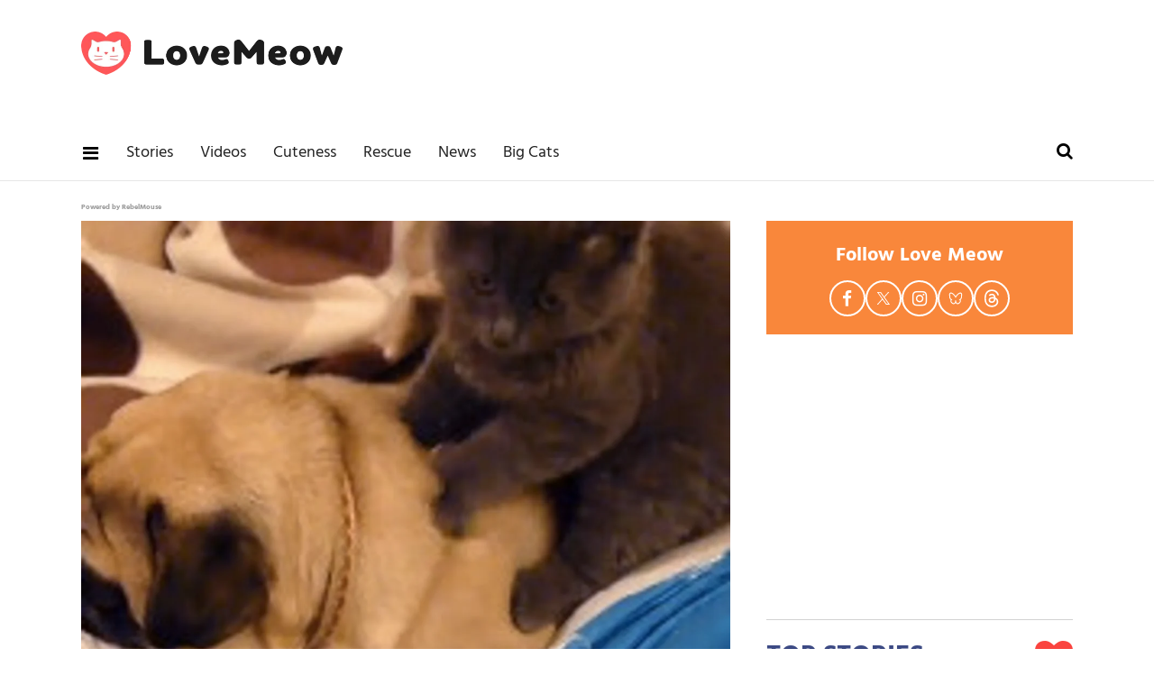

--- FILE ---
content_type: text/html; charset=utf-8
request_url: https://www.lovemeow.com/kitty-gives-pug-a-massage-1608309168.html
body_size: 33087
content:
<!DOCTYPE html><!-- Powered by RebelMouse. https://www.rebelmouse.com --><html lang="en"><head prefix="og: https://ogp.me/ns# article: https://ogp.me/ns/article#"><script type="application/ld+json">{"@context":"https://schema.org","@type":"VideoObject","contentUrl":"https://www.youtube.com/embed/JQEbqKmuDzM?rel=0","description":"Video","name":"Kitty Gives Pug A Massage","thumbnailUrl":["https://www.lovemeow.com/media-library/image.jpg?id=4159464&amp;width=210","https://www.lovemeow.com/media-library/image.jpg?id=4159464&amp;width=980"],"uploadDate":"2013-05-27T01:34:19Z","url":"https://www.youtube.com/embed/JQEbqKmuDzM?rel=0"}</script><script type="application/ld+json">{"@context":"https://schema.org","@type":"NewsArticle","author":{"@type":"Person","description":"Animal News Writer Amy is a U.S.-based writer and long-time animal welfare advocate with over a decade of experience covering cat rescue news, foster journeys, and adoption success stories. Her reporting is grounded in hands-on experience within shelter systems and a deep understanding of the challenges faced by rescue organizations. With strong ties to the rescue community, Amy brings visibility to underreported stories, highlighting the dedication of volunteers and the incredible resilience of the animals they work to save. She has personally fostered around 40 cats and kittens and remains actively involved in supporting local shelters. You can follow Amy on X (formerly Twitter) @amybojocat or email amy@lovemeow.com. Highlights 10+ years writing about cat rescue, fostering, and adoption Firsthand experience in fostering and shelter support Known for covering real-world, community-based rescue efforts Advocate for ethical storytelling in animal welfare Education B.A. in Economics, University of Illinois Urbana-Champaign","identifier":"14035290","image":{"@type":"ImageObject","url":"https://www.lovemeow.com/media-library/eyJhbGciOiJIUzI1NiIsInR5cCI6IkpXVCJ9.eyJpbWFnZSI6Imh0dHBzOi8vYXNzZXRzLnJibC5tcy80MjIwMzQ0L29yaWdpbi5qcGciLCJleHBpcmVzX2F0IjoxODI2NTcyODQ5fQ.Ojiw80gAdOZQL4A1iPmkB7xPR8BQxkMzluc_DGNv5c8/image.jpg?width=210"},"name":"Amy Bojo","url":"https://www.lovemeow.com/u/amy"},"dateModified":"2016-02-18T02:53:42Z","datePublished":"2013-05-27T01:34:19Z","description":"Harry the kitty loves to give his doggy friend Toby massages. The pug loves it so much that he starts snoring.","headline":"Kitty Gives Pug A Massage","image":[{"@type":"ImageObject","height":1200,"url":"https://www.lovemeow.com/media-library/image.jpg?id=4159464&width=1200&height=1200&coordinates=0%2C0%2C0%2C0","width":1200},{"@type":"ImageObject","height":700,"url":"https://www.lovemeow.com/media-library/image.jpg?id=4159464&width=1245&height=700&coordinates=0%2C44%2C0%2C44","width":1245},{"@type":"ImageObject","height":1500,"url":"https://www.lovemeow.com/media-library/image.jpg?id=4159464&width=2000&height=1500&coordinates=0%2C25%2C0%2C25","width":2000}],"keywords":["cute cat video","pug","cat massage","dog and cat","news article"],"mainEntityOfPage":{"@id":"https://www.lovemeow.com/kitty-gives-pug-a-massage-1608309168.html","@type":"WebPage"},"publisher":{"@type":"Organization","logo":{"@type":"ImageObject","url":"https://www.lovemeow.com/media-library/eyJhbGciOiJIUzI1NiIsInR5cCI6IkpXVCJ9.eyJpbWFnZSI6Imh0dHBzOi8vYXNzZXRzLnJibC5tcy8yNTg1MzA2Mi9vcmlnaW4ucG5nIiwiZXhwaXJlc19hdCI6MTc5NDE2NzY5MH0.VYg0gTV4SvUCKLo2sDd9qwNuDp2lwiiv2DXnGo7jCOc/image.png?width=210"},"name":"Love Meow"},"thumbnailUrl":"https://www.lovemeow.com/media-library/image.jpg?id=4159464&width=1200&height=600&coordinates=0%2C50%2C0%2C50","url":"https://www.lovemeow.com/kitty-gives-pug-a-massage-1608309168.html"}</script><style>article, aside, details, figcaption, figure, footer, header, hgroup, nav, section{display:block;}html{-webkit-text-size-adjust:100%;-ms-text-size-adjust:100%;}body{margin:0;}body, button, input, select, textarea{;}::-moz-selection{background:#145a7c;color:#fff;text-shadow:none;}::selection{background:#145a7c;color:#fff;text-shadow:none;}:focus{outline:5px auto #2684b1;}a:hover, a:active{outline:0;}q:before, q:after{content:"";content:none;}ul, ol{margin:1em 0;padding:0 0 0 40px;}nav ul, nav ol{list-style:none;list-style-image:none;margin:0;padding:0;}img{border:0;-ms-interpolation-mode:bicubic;vertical-align:middle;}svg:not(:root){overflow:hidden;}form{margin:0;}label{cursor:pointer;}button, input{line-height:normal;}button, input[type="button"], input[type="reset"], input[type="submit"]{cursor:pointer;-webkit-appearance:button;}input[type="search"]::-webkit-search-decoration{-webkit-appearance:none;}button::-moz-focus-inner, input::-moz-focus-inner{border:0;padding:0;}input:invalid, textarea:invalid{background-color:#fccfcc;}.visuallyhidden.focusable:active, .visuallyhidden.focusable:focus{clip:auto;height:auto;margin:0;overflow:visible;position:static;width:auto;}.clearfix:before, .clearfix:after{content:"";display:table;}.clearfix:after{clear:both;}.clearfix{zoom:1;}html{font-size:10px;font-family:Hind, serif;line-height:1.3;color:#000;font-weight:normal;}body, button, input, select, textarea{font-family:Hind, serif;color:#000;}.col, body{font-size:1.6rem;line-height:1.3;}a{color:#479ad2;text-decoration:none;}a:hover{color:#1f1f1f;text-decoration:none;}.with-primary-color:hover{color:#1f1f1f;}.js-tab, .js-keep-reading, .js-toggle{cursor:pointer;}button:focus, input[type="text"], input[type="email"]{outline:0;}audio, canvas, iframe, img, svg, video{vertical-align:middle;max-width:100%;}.main{background-color:#fff;position:relative;overflow:hidden;}.article-module__controls-placeholder{position:absolute;}.display-block{display:block;}.cover-all{position:absolute;width:100%;height:100%;}.fa{font-family:FontAwesome, fontawesome-mini !important;}.fa.fa-instagram{font-size:1.15em;}.fa-googleplus:before{content:"";}.post-partial, .overflow-visible{overflow:visible !important;}.js-scroll-trigger{display:block;width:100%;}.color-inherit:hover, .color-inherit{color:inherit;}.h1, .h2{margin:0;padding:0;font-size:1em;font-weight:normal;}.lazyload-placeholder{display:none;position:absolute;text-align:center;background:#0000001a;top:0;bottom:0;left:0;right:0;}.runner-spinner{position:absolute;top:0;bottom:0;left:0;right:0;margin:auto;width:50px;}.runner-spinner:before{content:"";display:block;padding-top:100%;}.content{margin-left:auto;margin-right:auto;max-width:1100px;width:90%;}.ad-tag{text-align:center;}.ad-tag__inner{display:inline-block;}.content .ad-tag{margin-left:-5%;margin-right:-5%;}@media (min-width: 768px){.content .ad-tag{margin-left:auto;margin-right:auto;}}.no-mb:not(:last-child){margin-bottom:0;}.sm-mt-0:not(:empty):before, .sm-mt-1:not(:empty):before, .sm-mt-2:not(:empty):before, .sm-mb-0:not(:empty):after, .sm-mb-1:not(:empty):after, .sm-mb-2:not(:empty):after, .md-mt-0:not(:empty):before, .md-mt-1:not(:empty):before, .md-mt-2:not(:empty):before, .md-mb-0:not(:empty):after, .md-mb-1:not(:empty):after, .md-mb-2:not(:empty):after, .lg-mt-0:not(:empty):before, .lg-mt-1:not(:empty):before, .lg-mt-2:not(:empty):before, .lg-mb-0:not(:empty):after, .lg-mb-1:not(:empty):after, .lg-mb-2:not(:empty):after{content:"";display:block;overflow:hidden;}.sm-mt-0:not(:empty):before{margin-bottom:0;}.sm-mt-1:not(:empty):before{margin-bottom:-10px;}.sm-mt-1 > *{margin-top:10px;}.sm-mt-2:not(:empty):before{margin-bottom:-20px;}.sm-mb-0:not(:empty):after{margin-top:0;}.sm-mb-1:not(:empty):after{margin-top:-10px;}.sm-mb-1 > *{margin-bottom:10px;}.sm-mb-2:not(:empty):after{margin-top:-20px;}.sm-mb-2 > *{margin-bottom:20px;}@media (min-width: 768px){.md-mt-0:not(:empty):before{margin-bottom:0;}}@media (min-width: 768px){.md-mt-1:not(:empty):before{margin-bottom:-10px;}}@media (min-width: 768px){.md-mt-2:not(:empty):before{margin-bottom:-20px;}}@media (min-width: 768px){.md-mb-0:not(:empty):after{margin-top:0;}}@media (min-width: 768px){.md-mb-1:not(:empty):after{margin-top:-10px;}}@media (min-width: 768px){.md-mb-2:not(:empty):after{margin-top:-20px;}}@media (min-width: 1024px){.lg-mt-0:not(:empty):before{margin-bottom:0;}}@media (min-width: 1024px){.lg-mt-1:not(:empty):before{margin-bottom:-10px;}}@media (min-width: 1024px){.lg-mt-2:not(:empty):before{margin-bottom:-20px;}}@media (min-width: 1024px){.lg-mb-0:not(:empty):after{margin-top:0;}}@media (min-width: 1024px){.lg-mb-1:not(:empty):after{margin-top:-10px;}}@media (min-width: 1024px){.lg-mb-2:not(:empty):after{margin-top:-20px;}}.mb-2 > *{margin-bottom:20px;}.mb-2 > :last-child{margin-bottom:0;}.v-sep > *{margin-bottom:20px;}@media (min-width: 768px){.v-sep > *{margin-bottom:40px;}}.v-sep > :last-child{margin-bottom:0;}@media only screen and (min-width: 768px){.hide-tablet-and-desktop{display:none !important;}}@media only screen and (min-width: 1024px){.hide-desktop{display:none !important;}}.row.px10{margin-left:-10px;margin-right:-10px;}.row.px10 > .col{padding-left:10px;padding-right:10px;}.row.px20{margin-left:-20px;margin-right:-20px;}.row.px20 > .col{padding-left:20px;padding-right:20px;}.row{margin-left:auto;margin-right:auto;overflow:hidden;}.row:after{content:"";display:table;clear:both;}.row:not(:empty){margin-bottom:-20px;}.col{margin-bottom:20px;}@media (min-width: 768px){.col{margin-bottom:40px;}}@media (min-width: 768px){.row:not(:empty){margin-bottom:-40px;}}.row .col{float:left;box-sizing:border-box;}.row .col.s12{width:100%;}@media only screen and (min-width: 768px){.row .col.m12{width:100%;}}@media only screen and (min-width: 1024px){.row .col.l4{width:33.3333%;}}@media only screen and (min-width: 1024px){.row .col.l8{width:66.6667%;}}@media only screen and (min-width: 1024px){.row .col.l12{width:100%;}}.widget{position:relative;box-sizing:border-box;}.widget:hover .widget__headline a{color:#1f1f1f;}.widget__headline{font-family:Source Sans Pro, sans-serif;color:#000;cursor:pointer;}.widget__headline-text{font-family:inherit;color:inherit;word-break:break-word;}.image, .widget__image{background-position:center;background-repeat:no-repeat;background-size:cover;display:block;z-index:0;}.widget__product-buy-btn:hover{color:#fff;}.rebellt-item.parallax.has-description:before, .rebellt-item.parallax.has-description:after{content:"";display:block;padding-bottom:100%;}.rebellt-item.parallax.has-description.is--mobile:before, .rebellt-item.parallax.has-description.is--mobile:after{padding-bottom:90vh;}.rebellt-ecommerce--btn:hover{color:#fff;}.rebelbar.skin-simple{height:50px;line-height:50px;color:#000;font-size:1.2rem;border-left:none;border-right:none;background-color:#fff;}.rebelbar.skin-simple .rebelbar__inner{position:relative;height:100%;margin:0 auto;padding:0 20px;max-width:1300px;}.rebelbar--fake.skin-simple{position:relative;border-color:#fff;}.rebelbar--fixed.skin-simple{position:absolute;width:100%;z-index:3;}.rebelbar.skin-simple .rebelbar__menu-toggle{position:relative;cursor:pointer;float:left;text-align:center;font-size:0;width:50px;margin-left:-15px;height:100%;color:#000;}.rebelbar.skin-simple i{vertical-align:middle;display:inline-block;font-size:20px;}.rebelbar.skin-simple .rebelbar__menu-toggle:hover{color:#1f1f1f;}.rebelbar.skin-simple .rebelbar__section-links{display:none;padding:0 100px 0 40px;overflow:hidden;height:100%;}.rebelbar.skin-simple .rebelbar__section-list{margin:0 -15px;height:100%;}.rebelbar.skin-simple .rebelbar__section-links li{display:inline-block;padding:0 15px;text-align:left;}.rebelbar.skin-simple .rebelbar__section-link{display:block;text-decoration:none;}.rebelbar.skin-simple .rebelbar__section-link:hover{color:#1f1f1f;}.rebelbar.skin-simple .rebelbar__sharebar.sharebar{display:none;}.rebelbar.skin-simple .rebelbar__more-sections-button{cursor:pointer;visibility:hidden;}.rebelbar.skin-simple #rebelbar__more-sections{visibility:hidden;position:fixed;line-height:70px;left:0;width:100%;background-color:#1f1f1f;}@media only screen and (min-width: 768px){.rebelbar.skin-simple .rebelbar__menu-toggle{margin-right:15px;}}@media only screen and (min-width: 768px){.rebelbar.skin-simple{height:100px;line-height:100px;font-weight:700;}}@media only screen and (min-width: 768px){.rebelbar.skin-simple .rebelbar__inner{padding:0 40px;}}@media only screen and (min-width: 768px){.rebelbar.skin-simple .rebelbar__sharebar.sharebar{float:left;margin-top:20px;margin-bottom:20px;padding-left:40px;}}@media (min-width: 960px){.rebelbar.skin-simple .rebelbar__section-links{display:block;}}.menu-global{display:none;width:100%;position:fixed;z-index:3;color:#fff;background-color:#1a1a1a;height:100%;font-size:1.8rem;overflow-y:auto;overflow-x:hidden;line-height:1.6em;}@media (min-width: 768px){.menu-global{display:block;max-width:320px;top:0;-webkit-transform:translate(-320px);transform:translate(-320px);transform:translate3d(-320px, 0, 0);}}@media (min-width: 768px){.menu-global, .all-content-wrapper{transition:transform .2s cubic-bezier(.2, .3, .25, .9);}}.menu-overlay{position:fixed;top:-100%;left:0;height:0;width:100%;cursor:pointer;visibility:hidden;opacity:0;transition:opacity .2s;}.rm-embed-container.rm-embed-tiktok blockquote > section:before{content:"";display:block;width:100%;height:300px;border-radius:8px;}.logo__image, .image-element__img, .rm-lazyloadable-image{max-width:100%;height:auto;}.logo__image, .image-element__img{width:auto;}.sharebar{margin:0 -4px;padding:0;font-size:0;line-height:0;}.sharebar a{color:#fff;}.sharebar a:hover{text-decoration:none;color:#fff;}.sharebar .share, .sharebar .share-plus{display:inline-block;margin:0 4px;font-size:14px;font-weight:400;padding:0 10px;width:20px;min-width:20px;height:40px;line-height:38px;text-align:center;vertical-align:middle;border-radius:2px;}.sharebar .share-plus i, .sharebar .share i{display:inline-block;vertical-align:middle;}.sharebar .hide-button{display:none;}.sharebar.enable-panel .hide-button{display:inline-block;}.sharebar.enable-panel .share-plus{display:none;}.sharebar.with-first-button-caption:not(.enable-panel) .share:first-child{width:68px;}.sharebar.with-first-button-caption:not(.enable-panel) .share:first-child:after{content:"Share";padding-left:5px;vertical-align:middle;}.sharebar--fixed{display:none;position:fixed;bottom:0;z-index:1;text-align:center;width:100%;left:0;margin:20px auto;}.share-media-panel-pinit_share:hover{opacity:.9;}@media (min-width: 768px){.sharebar .share-plus .fa, .sharebar .share .fa{font-size:22px;}}@media (min-width: 768px){.sharebar .share, .sharebar .share-plus{padding:0 15px;width:30px;min-width:30px;height:60px;line-height:60px;margin:0 4px;font-size:16px;}}@media (min-width: 768px){.sharebar.with-first-button-caption:not(.enable-panel) .share:first-child{width:180px;}}@media (min-width: 768px){.sharebar.with-first-button-caption:not(.enable-panel) .share:first-child:after{content:"Share this story";padding-left:10px;vertical-align:middle;text-transform:uppercase;}}.action-btn:hover{color:#1f1f1f;border:2px solid #1f1f1f;border-color:#1f1f1f;}.search-form{position:absolute;top:0;right:20px;z-index:1;}.search-form__text-input{display:none;height:42px;font-size:1.3rem;background-color:#f4f4f4;border:none;color:#8f8f8f;text-indent:10px;padding:0;width:220px;position:absolute;right:-10px;top:0;bottom:0;margin:auto;}.search-form .search-form__submit{display:none;position:relative;border:none;bottom:2px;background-color:#0000;}.search-form__text-input:focus, .search-form__submit:focus{border:0;-webkit-box-shadow:none;-moz-box-shadow:none;box-shadow:none;outline:0;}.search-form__open{vertical-align:middle;bottom:2px;display:inline-block;position:relative;color:#000;font-size:1.9rem;}@media (min-width: 768px){.search-form{right:40px;}}.social-links__link:hover{color:#fff;}.article__body{font-family:Source Sans Pro, sans-serif;}.article__splash-custom{position:relative;}.tags{color:#479ad2;margin:0 -5px;}.tags__item{margin:5px;display:inline-block;}.tags .tags__item{line-height:1;}@media (min-width: 768px){.tags{margin:0 -10px;}}@media (min-width: 768px){.tags__item{margin:10px;}}.subscription-widget .social-links__link:hover{color:#1f1f1f;border-color:#1f1f1f;background:none;}.newsletter-element__form{text-align:center;position:relative;max-width:500px;margin-left:auto;margin-right:auto;}.newsletter-element__submit, .newsletter-element__input{border:0;padding:10px;font-size:1.6rem;font-weight:500;height:40px;line-height:20px;margin:0;}.newsletter-element__submit{background:#3c4a84;color:#fff;position:absolute;top:0;right:0;}.newsletter-element__submit:hover{opacity:.9;}.newsletter-element__input{background:#f4f4f4;width:100%;color:#8f8f8f;padding-right:96px;box-sizing:border-box;}.social-tab-i .share-fb:after, .social-tab-i .share-tw:after{content:none;}.social-tab-i .icons-share.fb:before{content:"";}.social-tab-i .icons-share.tw:before{content:"";}.social-tab-i .icons-share.pt:before{content:"";}.social-tab-i .icons-share.tl:before{content:"";}.social-tab-i .icons-share.em:before{content:"";}.social-tab-i .icons-share.sprite-shares-close:before{content:"";}.social-tab-i .icons-share.sprite-shares-share:before{content:"";}@media only screen and (min-width: 769px){.share-tab-img:hover .social-tab-i{display:block;}}.accesibility-hidden{border:0;clip:rect(1px 1px 1px 1px);clip:rect(1px, 1px, 1px, 1px);height:1px;margin:-1px;overflow:hidden;padding:0;position:absolute;width:1px;background:#000;color:#fff;}.posts-custom .posts-wrapper:after{content:"";display:block;margin-bottom:-20px;}.posts-custom .widget{margin-bottom:20px;width:100%;}.posts-custom .widget__headline, .posts-custom .social-date{display:block;}.posts-custom[data-attr-layout_headline] .widget{vertical-align:top;}.posts-custom .posts-wrapper{margin-left:0;margin-right:0;font-size:0;line-height:0;}.posts-custom .widget{display:inline-block;}.posts-custom article{margin:0;box-sizing:border-box;font-size:1.6rem;line-height:1.3;}.posts-custom[data-attr-layout_columns="2"] article, .posts-custom[data-attr-layout_columns="3"] article, .posts-custom[data-attr-layout_columns="4"] article{margin:0 10px;}.posts-custom[data-attr-layout_columns="2"] .posts-wrapper, .posts-custom[data-attr-layout_columns="3"] .posts-wrapper, .posts-custom[data-attr-layout_columns="4"] .posts-wrapper{margin-left:-10px;margin-right:-10px;}@media (min-width: 768px){.posts-custom[data-attr-layout_columns="2"] .widget{width:50%;}}.posts-custom .widget__headline{font-size:1em;font-weight:700;word-wrap:break-word;}.posts-custom .widget__section{;}.posts-custom .widget__head{position:relative;}.posts-custom .widget__head .widget__body{position:absolute;padding:5%;bottom:0;left:0;box-sizing:border-box;width:100%;background:#0006;background:linear-gradient(#0000 5%, #00000080);}.posts-custom .main-author__avatar, .posts-custom .social-author__avatar{float:left;border-radius:50%;margin-right:8px;height:30px;width:30px;min-width:30px;overflow:hidden;position:relative;}.posts-custom .main-author__name, .posts-custom .social-author__name{color:#1f1f1f;font-size:1.4rem;font-weight:700;line-height:1.3;display:inline;overflow:hidden;text-overflow:ellipsis;white-space:nowrap;position:relative;}.posts-custom .main-author__name:hover, .posts-custom .social-author__name:hover, .posts-custom .main-author__social-name:hover, .posts-custom .social-author__social-name:hover{color:#1f1f1f;}.posts-custom[data-attr-layout_carousel] .posts-wrapper:after{margin-bottom:0 !important;}.posts-custom .slick-arrow:before{position:absolute;left:0;right:0;width:13px;bottom:0;top:0;margin:auto;height:16px;}.posts-custom .slick-arrow:hover{background:#1f1f1f;opacity:1;}.posts-custom .slick-dots .slick-active button, .posts-custom .slick-dots button:hover{background:#1f1f1f;}.posts-custom{font-family:Source Sans Pro, sans-serif;}.posts-custom a{word-wrap:break-word;}.posts-custom .widget__shares .share:hover{color:#fff;}.post-splash-custom, .post-splash-custom .widget__head{position:relative;}.post-splash-custom .headline{font-size:2rem;font-weight:700;position:relative;}@media (min-width: 768px){.post-splash-custom .headline{font-size:3.6rem;}}.post-splash-custom .widget__shares .share:hover{color:#fff;}.post-authors{font-size:1.1em;line-height:1;padding-bottom:20px;margin-bottom:20px;color:#9a9a9a;border-bottom:1px solid #d2d2d2;}.post-authors__name, .post-authors__date{display:inline-block;vertical-align:middle;}.post-authors__name{font-weight:600;}.post-authors__date{margin-left:7px;}.post-authors__fb-like{;}.post-authors__fb-like[fb-xfbml-state="rendered"]:before{content:"Like us on Facebook";line-height:20px;display:inline-block;vertical-align:middle;margin-right:15px;}.post-authors__list{list-style:none;display:inline-block;vertical-align:middle;margin:0;padding:0;}.post-pager__btn:hover{background:#1f1f1f;color:#fff;}.post-pager__btn:hover .fa{padding:0 5px;}.widget__head .rm-lazyloadable-image{width:100%;}.crop-3x2{padding-bottom:66.6666%;}.crop-3x1{padding-bottom:33.3333%;}.crop-1x1{padding-bottom:100%;}.share-plus{background-color:#afafaf;}.share-plus:hover{background-color:#aaa;}.share-facebook, .share-fb{background-color:#1777f2;}.share-facebook:hover, .share-fb:hover{background-color:#318bff;}.share-twitter, .share-tw{background-color:#50abf1;}.share-twitter:hover, .share-tw:hover{background-color:#00a8e5;}.share-apple:hover{background-color:#333;}.share-linkedin:hover{background:#006da8;}.share-pinterest{background-color:#ce1e1f;}.share-pinterest:hover{background:#bb2020;}.share-googleplus:hover{background-color:#c73c26;}.share-reddit{background-color:#ff4300;}.share-email{background-color:#5e7286;}.share-email:hover{background:#48596b;}.share-tumblr{background-color:#2c4762;}.share-tumblr:hover{background-color:#243c53;}.share-sms:hover{background-color:#fd7e14;}.share-instagram:hover{background-color:#4b88b9;}.share-youtube:hover{background-color:#ea2524;}.share-linkedin:hover{background-color:#005d8e;}.share-slack:hover{background-color:#0077b5;}.share-openid:hover{background-color:#e6881c;}:root{--primary-color:#479ad2;--secondary-color:#3c4a84;--white-color:#fff;--black-color:#000;--divider-color:#d2d2d2;--red-color:#fa443f;--newsletter-color:#3c4a84;--ad-border-color:#e6e6e6;--primary-text-color:#000;--secondary-text-color:#f9873b;--tertiary-text-color:#9a9a9a;--quaternary-color:#1f1f1f;--section-text-color:#222;--link-secondary-color:#328cca;--tags-text-color:#9d9d9d;--primary-line-height:1.3;--primary-font-family:Hind, serif;--secondary-font-family:Source Sans Pro, sans-serif;--primary-text-size:20px;--links-hover-style:underline;--cta-background-color:var(--primary-color);--cta-font-color:var(--secondary-color);--headline-font-color:var(--primary-text-color);--module-headline-font-color:var(--primary-text-color);}.posts-custom .widget__section{text-size-adjust:100%;display:block;position:absolute;margin-top:10px;inset:auto auto 0 0;background-color:var(--secondary-color);padding:7px 8px 5px;color:var(--white-color);font-weight:600;font-size:12px;line-height:1;font-family:var(--secondary-font-family);text-transform:uppercase;}p:not(:last-child){margin:0 0 1em;}p:last-child{margin:0;}body{color:var(--primary-text-color);font-size:var(--primary-text-size);line-height:var(--primary-line-height);font-family:var(--primary-font-family);}h1{margin:0;padding:0;}h2{margin-inline:0;margin-block:.83em;unicode-bidi:isolate;}.menu-global .main-menu-item a{color:var(--white-color);}.menu-global .main-menu-item:not(.section):hover > a, .menu-global .main-menu-item:not(.section):hover > div > a{background-color:#0000;color:var(--secondary-text-color);}.rebelbar.rebelbar--fixed{border-bottom:1px solid var(--ad-border-color);height:60px;line-height:60px;}.rebelbar__section-links{display:none !important;}.topbar-row{margin-bottom:0;}.topbar-row .row{margin-bottom:-10px;}.leadeboard-wrapper{margin:0 auto;}.topnav-custom{display:none;}.site-logo{width:200px;height:33px;float:left;}#poweredby_rebelmouse_link{display:inline-block;position:absolute;inset:15px 10px auto auto;color:#999;font-size:8px;}.rebelbar.skin-simple .rebelbar__section-link{font-family:var(--primary-font-family);color:var(--section-text-color);font-weight:500;font-size:18px;}@media screen and (min-width: 768px){.topbar-row{margin-bottom:-40px;}}@media screen and (min-width: 768px){.topbar-row .row{margin-bottom:-40px;}}@media screen and (min-width: 768px){.rebelbar.skin-simple{height:60px;line-height:60px;font-weight:700;}}@media screen and (min-width: 768px){.rebelbar.skin-simple .rebelbar__inner{max-width:1100px;}}@media screen and (min-width: 768px){#poweredby_rebelmouse_link{inset:25px 30px auto auto;}}@media screen and (min-width: 1024px){.rebelbar__section-links{display:block !important;}}@media screen and (min-width: 1024px){.rebelbar.skin-simple .rebelbar__section-links{padding-left:0;}}@media screen and (min-width: 1024px){.leadeboard-wrapper{height:140px;padding:15px 0;}}@media screen and (min-width: 1024px){.topnav-custom{display:flex;justify-content:space-between;box-sizing:border-box;margin:0 auto;max-width:1100px;overflow:auto;}}@media screen and (min-width: 1024px){.topnav-custom .site-logo{margin-top:20px;float:none;}}@media (min-width: 1050px){.topnav-custom .site-logo{width:290px;height:50px;}}.sidebar-trending .ee-ul li a:hover{color:var(--primary-color);text-decoration:none;}.sidebar-trending .ee-ul li:not(:first-child) a:before{position:relative;top:-2px;padding:0 5px 0 7px;content:"•";font-size:13px;}.black-big-headline, .blue-big-headline, .big-headline{margin-top:0;margin-bottom:25px;color:var(--secondary-color);font-weight:800;font-size:30px;text-transform:uppercase;display:flex;justify-content:space-between;align-items:center;}.headline-divider{margin:0;border-top:1px solid var(--divider-color);padding-bottom:20px;}.big-headline i{vertical-align:middle;color:var(--red-color);font-size:42px;}.follow-module{padding:20px 10px;background-color:var(--secondary-text-color);}.follow-module__title{color:var(--white-color);font-size:22px;font-weight:bold;line-height:38px;text-align:center;margin:0 0 8px;}.follow-module__links{margin:0;padding:0;list-style-type:none;display:flex;justify-content:center;gap:16px;}.follow-module__links .follow-module__link{display:flex;align-items:center;justify-content:center;width:36px;height:36px;border:solid 2px var(--white-color);border-radius:50%;color:var(--white-color);}.follow-module__links .fa{font-size:19px;}.follow-module__links .fa:hover{color:var(--white-color);}.follow-module__links .share-icon-bluesky{width:16.615px;height:13.846px;}.follow-module__links .share-icon-threads{width:18px;height:19.385px;}.follow-module__links .share-icon-twitter{width:16.615px;height:16.989px;}.posts-top-stories .widget__headline{font-size:18px;font-weight:600;}.posts-top-stories .widget__section{padding:2px 8px;font-size:13px;font-weight:600;display:inline-block;position:static;text-transform:unset;}.post-news .widget .widget__headline-text{font-size:18px;color:var(--quaternary-color);font-weight:700;}.post-news .social-author__name, .post-news .social-author__name:hover{line-height:30px;color:var(--secondary-text-color);text-decoration:none;}.love__posts .widget__headline-text{color:var(--quaternary-color);font-size:18px;}.love__posts .widget__section{position:absolute;inset:auto auto 0 0;background-color:var(--secondary-color);padding:7px 8px 5px;color:var(--white-color);font-weight:600;font-size:12px;line-height:1;text-transform:uppercase;}@media (min-width: 764px){.love__posts .widget__headline-text{font-size:24px;}}:is(.search-page .search-widget) :is(.search-widget__input, .search-form__text-input){padding:0 0 0 50px;box-sizing:border-box;width:100%;display:block;line-height:2em;}:is(.search-page .search-widget) :is(.search-widget__submit, .search-form__submit){position:absolute;inset:0 auto auto 0;font-size:2em;line-height:1;}.post-authors__fb-like{float:right;width:237px;height:28px;overflow:hidden;}.post-authors__fb-like[fb-xfbml-state="rendered"]:before{margin-bottom:6px;}.shortcode-media :is(.share-tab-img, img.rm-shortcode){width:100%;}.post-article .post-authors__name{color:var(--secondary-text-color);}.post-article .body{font-size:20px;line-height:1.6;}.post-article :is(.from-your-site__item, .from-your-site__link){color:var(--link-secondary-color);font-size:18px;}.post-article .tags .tags__item{color:var(--tags-text-color);font-size:18px;}.newsletter-post-page{background:var(--secondary-color);padding:30px 20px;}.newsletter-post-page .text-element{padding-bottom:20px;color:var(--white-color);font-weight:100;font-size:22px;line-height:25px;text-align:center;}.newsletter-post-page .newsletter-element__submit{background-color:var(--secondary-text-color);border-radius:2px;color:var(--white-color);padding:0;width:140px;}.newsletter-post-page .newsletter-element__input{border-radius:2px;box-sizing:border-box;padding-right:96px;}.related-stories .text-element{border-bottom:1px solid var(--divider-color);margin:0 0 40px;padding:25px 0;color:var(--secondary-color);font-size:30px;text-transform:uppercase;font-weight:700;}@media (min-width: 768px){.newsletter-post-page{padding:30px 0 40px;}}@media (min-width: 768px){.newsletter-post-page .text-element{font-size:24px;line-height:40px;}}.footer{background-color:var(--section-text-color);margin-bottom:0;text-align:center;padding:50px 0 60px;}.footer-container{width:100%;margin:0 auto;text-align:center;}.footer-container p{color:var(--white-color);margin-bottom:0;margin-top:16px;font-size:16px;}.footer-menu__link{font-size:18px;color:var(--white-color);display:block;margin-bottom:15px;}@media (min-width: 768px){.footer{padding:30px 0;}}@media (min-width: 768px){.footer-menu__link{margin:0 15px;display:inline-block;}}.ad-placeholder{text-align:center;}.ad-placeholder.ad-placeholder--top{display:none;}.ad-placeholder-inner{position:relative;z-index:0;margin:0 auto;height:100%;}@media (min-width: 768px){.ad-placeholder.ad-placeholder--top{display:block;}}@media (min-width: 768px){.ad-placeholder.ad-placeholder--top .ad-placeholder-inner{width:728px;height:90px;}}@media (min-width: 768px){.ad-placeholder-inner:before, .ad-placeholder-inner:after{position:absolute;width:100%;height:100%;}}@media (min-width: 768px){.ad-placeholder-inner:before{inset:-1px auto auto -1px;border:1px solid var(--secondary-text-color);}}@media (min-width: 768px){.ad-placeholder-inner:after{inset:5px auto auto -5px;z-index:-1;background-image:url("/static/img/whitelabel/lovemeow/ad-bg.gif");}}.custom-post-shares .share-fb.show-copy:after{content:"Share";color:#fff;font:14px / 38px var(--primary-font-family);text-transform:uppercase;white-space:nowrap;}.social-tab-buttons .custom-post-shares .share-fb:after{display:none;}.share-pseudo-flipboard:before, .share-pseudo-flipboard:after, .share-pseudo-flipboard__square{content:"";display:block;position:absolute;top:0;left:0;background:#fff;}.share-pseudo-flipboard:before{width:35%;height:100%;}.share-pseudo-flipboard:after{width:100%;height:35%;}@media (min-width: 768px){.custom-post-shares .share-fb.show-copy:after{content:"Share this story";}}@media (min-width: 1024px){#sTop_Bar_0_0_8_0_0_3_1_0_0{display:block;}}#sTop_Bar_0_0_8_0_0_3_1_0_3{margin:10px 0;}#sTop_Bar_0_0_8_0_0_3_1_0_3 a{line-height:38px;height:40px;}.sharebar .share, .sharebar .share-plus{box-sizing:content-box;border:none;color:#fff;}@media (min-width: 1024px){#sPost_Default_Layout_0_0_6_0_0_2.row-wrapper{margin-top:45px;}}@media (min-width: 768px) and (max-width: 1023px){#sPost_Default_Layout_0_0_6_0_0_2.row-wrapper{margin-top:45px;}}#sPost_Default_Layout_0_0_6_0_0_2_0_1{overflow:hidden !important;}.fb-promo{position:fixed;inset:auto 10px 10px auto;z-index:11;margin-bottom:0;height:0;min-height:0;max-height:0;overflow:hidden;}.fb-promo-wrp{background:#000000e6;padding:10px;width:270px;}.fb-promo h3{margin:0 0 5px;color:#fff;font-size:18px;}.fb-promo .close-promo{position:absolute;inset:5px 10px auto auto;z-index:1;color:#767676;font-size:30px;line-height:1;}.fb-promo .close-promo:hover{text-decoration:none;}#sPost_Default_Layout_0_0_6_0_0_2_0_14{background:#3c4a84;padding:30px 0 40px;}.post-authors__fb-like[fb-xfbml-state="rendered"]:before{content:"Like us on Facebook";}a.footer-menu__link:hover{color:#fff !important;}</style><meta charset="utf-8"/><script type="text/javascript" class="rm-i-script">window._rmInpZillaSafeSelectorList=[".rm-stats-tracked",".from-your-site__link","p","H1.h1.headline",".logo__anchor",".share-popup",".share"]</script><meta name="robots" content="max-image-preview:large"/><link rel="preload" imagesrcset="https://www.lovemeow.com/media-library/image.jpg?id=4159464&width=1200&height=800&quality=85&coordinates=0%2C33%2C0%2C34 3x, https://www.lovemeow.com/media-library/image.jpg?id=4159464&width=1200&height=800&quality=85&coordinates=0%2C33%2C0%2C34 2x, https://www.lovemeow.com/media-library/image.jpg?id=4159464&width=1200&height=800&quality=85&coordinates=0%2C33%2C0%2C34 1x" as="image" fetchpriority="high"/><link rel="canonical" href="https://www.lovemeow.com/kitty-gives-pug-a-massage-1608309168.html"/><meta property="fb:app_id" content="957910690988685"/><meta name="twitter:site" content="@LoveMeowdotcom"/><meta name="twitter:site:id" content="46544197"/><meta property="og:type" content="article"/><meta property="og:url" content="https://www.lovemeow.com/kitty-gives-pug-a-massage-1608309168.html"/><meta property="og:site_name" content="Love Meow"/><meta property="og:image" content="https://www.lovemeow.com/media-library/image.jpg?id=4159464&width=1200&height=600&coordinates=0%2C50%2C0%2C50"/><meta property="og:image:width" content="1200"/><meta property="og:image:height" content="600"/><meta property="og:title" content="Kitty Gives Pug A Massage"/><meta property="og:description" content="Harry the kitty loves to give his doggy friend Toby massages. The pug loves it so much that he starts snoring."/><meta name="description" content="Harry the kitty loves to give his doggy friend Toby massages. The pug loves it so much that he starts snoring."/><meta name="keywords" content="cute cat video, pug, cat massage, dog and cat, news article"/><meta property="article:publisher" content="105789098196"/><meta name="referrer" content="always"/><meta name="twitter:card" content="summary_large_image"/><meta name="twitter:image" content="https://www.lovemeow.com/media-library/image.jpg?id=4159464&width=1200&height=600&coordinates=0%2C50%2C0%2C50"/><link rel="preconnect" href="https://assets.rebelmouse.io/" crossorigin="anonymous"/><link rel="preconnect" href="https://user-stats.rbl.ms/" crossorigin="anonymous"/><link rel="preconnect" href="https://pages-stats.rbl.ms/" crossorigin="anonymous"/><!--link rel="preload" href="https://static.rbl.ms/static/fonts/fontawesome/fontawesome-mini.woff" as="font" type="font/woff2" crossorigin--><script type="text/javascript" class="rm-i-script">navigator.userAgent.includes("Chrome")&&function(e,t,n,r,i,o,a,u,c,s,p,l,f,v,d){var m,h,g,y,E=["click","contextmenu","dblclick","gotpointercapture","keydown","keypress","keyup","lostpointercapture","mousedown","mouseup","pointercancel","pointerdown","pointerenter","pointerleave","pointerover","pointerup","touchcancel","touchend","touchstart"],w=["scroll","wheel","mousemove","pointermove","touchmove"],P=new c,I=new c,L=new c,T="_rmStopped",S="rmInpZillaSafe",k="_rmImmediatelyStopped",_=e.setTimeout,b=e.clearTimeout,A=a.prototype,B=s&&"scheduling"in s&&"isInputPending"in s.scheduling;function C(e){return e&&e.canceled?Promise.resolve():(t=(e||{}).space||0,new Promise((function(e){t>0?_(e,0):d(e)}))).then((function(){if(B&&s.scheduling.isInputPending({includeContinuous:!0}))return C(e)}));var t}function Z(e){return e&&(e instanceof n||"function"==typeof e)}function x(e){return e&&"handleEvent"in e}function H(e){return"dataset"in e&&e.dataset.inpZillaSkip}function M(e,t,n,r,i,o){if(!(n[k]||r===u&&n[T]&&t!==n.target)){var a,c={get:(a={target:i,currentTarget:o},function(e,t,n){if(t in a)return a[t];var r=p.get(e,t);return Z(r)?function(){return p.apply(r,e,arguments)}:r}),set:p.set},s=new Proxy(n,c);try{x(e)?e.handleEvent.call(e,s):e.call(t,s)}catch(e){v(e)}}}function O(e){return function(t){var n=this,r=t.eventPhase,i=t.currentTarget,o=t.target;if(H(n))M(e,n,t,r,o,i);else{var a={canceled:!1,space:50};L.has(e)&&(L.get(e).canceled=!0),L.set(e,a),C(a).then((function(){a.canceled||(L.delete(e),M(e,n,t,r,o,i))}))}}}function j(e){return f.length>0&&e instanceof r&&e.dataset}function q(e){var t=!!f.some((function(t){return e.closest(t)}));e.dataset[S]=t?1:0}function F(e){return!!j(e)&&(S in e.dataset||q(e),1==e.dataset[S])}function G(e,t){var n=function(e,t){return!function(e,t){return!function(e){return e&&e.passive}(t)&&function(e){var t=e;return x(e)&&(t=e.handleEvent),!!(t&&t.length>0)}(e)}(e,t)}(e,t);return function(t){var r=this,i=t.eventPhase,o=t.currentTarget,u=t.target,c=t.timeStamp,s=new a("rm").timeStamp-c;function p(){M(e,r,t,i,u,o)}var l=!t.cancelable,f=!H(r),v=s>=20||n||l||function(e){return F(e.target)||F(e.currentTarget)}(t);f&&v?C().then(p):p()}}function N(e,t,n,r){if(!e.has(t)){var i=n(t,r);e.set(t,i)}return e.get(t)}function R(e){E.forEach((function(t){var n="on"+t;Object.defineProperty(e,n,{set:function(e){var n=this,r="__rmInpOn"+t;n[r]&&n.removeEventListener(t,n[r],{passive:!0}),n[r]=e,n.addEventListener(t,e,{passive:!0})}})}))}function U(e,t){return function(){this[e]=!0,t.apply(this,arguments)}}function z(){return!0}e.addEventListener("pointerup",z,{passive:!0}),e.addEventListener("pointerdown",z,{passive:!0}),(m=i.prototype).addEventListener=(h=m.addEventListener,function(t,n,r){var i=this||e;j(i)&&q(i);var o=n;n&&(o=w.includes(t)?N(I,n,O,r):N(P,n,G,r));var a=l.from(arguments);return a[1]=o,h.apply(i,a)}),m.removeEventListener=function(t){return function(n,r){var i,o=this||e,a=r;r&&(w.includes(n)&&I.has(r)?i=I:P.has(r)&&(i=P),i&&(a=i.get(r),i.delete(r)));var u=l.from(arguments);return u[1]=a,t.apply(o,u)}}(m.removeEventListener),R(e),R(t),R(o.prototype),g=A.stopPropagation,y=A.stopImmediatePropagation,A.stopPropagation=U(T,g),A.stopImmediatePropagation=U(k,y),function(){var t=new c;function n(e){return t.has(e)&&t.set(e,!0),b(e)}e.setTimeout=function(n,r){var i=this,o=l.from(arguments).splice(2);if(!Z(n))return _.apply(e,arguments);function a(){t.get(u)||n.apply(i,o),t.delete(u)}var u=_((function(){C().then(a).catch(v)}),r);return t.set(u,!1),u},e.setInterval=function(e,n){var r=this,i=l.from(arguments).splice(2);function o(){t.get(c)||e.apply(r,i)}function a(){return _(u,n)}function u(){t.get(c)?t.delete(c):C().then(o).catch(v).finally(a)}var c=a();return t.set(c,!1),c},e.clearInterval=n,e.clearTimeout=n}()}(window,document,Function,Element,EventTarget,HTMLElement,Event,Event.BUBBLING_PHASE,Map,navigator,Reflect,Array,window._rmInpZillaSafeSelectorList||[],console.error,requestIdleCallback);</script><script class="rm-i-script">window.REBELMOUSE_BOOTSTRAP_DATA={"isUserLoggedIn":false,"site":{"id":13020845,"isCommunitySite":false},"runner":{"id":13020845},"post":{"id":1608309168,"sections":[0,802232],"shareUrl":"https%3A%2F%2Fwww.lovemeow.com%2Fkitty-gives-pug-a-massage-1608309168.html","status":0,"tags":["cute cat video","pug","cat massage","dog and cat","news article"]},"path":"/kitty-gives-pug-a-massage-1608309168.html","pathParams":{"slug":"kitty-gives-pug-a-massage","id":"1608309168"},"resourceId":"pp_1608309168","fbId":"957910690988685","fbAppVersion":"v2.5","clientGaId":"","messageBusUri":"wss://messages.rebelmouse.io","section":{"id":null},"tag":{"slug":null,"isSection":false},"fullBootstrapUrl":"/res/bootstrap/data.js?site_id=13020845\u0026resource_id=pp_1608309168\u0026path_params=%7B%22slug%22%3A%22kitty-gives-pug-a-massage%22%2C%22id%22%3A%221608309168%22%7D\u0026override_device=desktop\u0026post_id=1608309168","whitelabel_menu":{},"useRiver":false,"engine":{"recaptchaSiteKey":null,"lazyLoadShortcodeImages":true,"backButtonGoToPage":true,"changeParticleUrlScroll":true,"countKeepReadingAsPageview":true,"defaultVideoPlayer":"","theoPlayerLibraryLocation":"","trackPageViewOnParticleUrlScroll":true,"webVitalsSampleRate":100,"overrideDevicePixelRatio":null,"image_quality_level":85,"sendEventsToCurrentDomain":false,"enableLoggedOutUserTracking":false,"useSmartLinks2":true}}</script><script class="rm-i-script">window.REBELMOUSE_BASE_ASSETS_URL="https://www.lovemeow.com/static/dist/social-ux/";window.REBELMOUSE_BASE_SSL_DOMAIN="https://www.lovemeow.com";window.REBELMOUSE_TASKS_QUEUE=[];window.REBELMOUSE_LOW_TASKS_QUEUE=[];window.REBELMOUSE_LOWEST_TASKS_QUEUE=[];window.REBELMOUSE_ACTIVE_TASKS_QUEUE=[];window.REBELMOUSE_STDLIB={};window.RM_OVERRIDES={};window.RM_AD_LOADER=[]</script><script src="https://www.lovemeow.com/static/dist/social-ux/main.6bc7945fceb0d1ce31d3.bundle.mjs" class="rm-i-script" type="module" async="async" data-js-app="true" data-src-host="https://www.lovemeow.com" data-src-file="main.mjs"></script><script src="https://www.lovemeow.com/static/dist/social-ux/main.da8512cbfe75950eb816.bundle.js" class="rm-i-script" nomodule="nomodule" defer="defer" data-js-app="true" data-src-host="https://www.lovemeow.com" data-src-file="main.js"></script><script src="https://www.lovemeow.com/static/dist/social-ux/runtime.5f2854bedb02943ff2a5.bundle.mjs" class="rm-i-script" type="module" async="async" data-js-app="true" data-src-host="https://www.lovemeow.com" data-src-file="runtime.mjs"></script><script src="https://www.lovemeow.com/static/dist/social-ux/runtime.5fe7c9a46d72403f8fd3.bundle.js" class="rm-i-script" nomodule="nomodule" defer="defer" data-js-app="true" data-src-host="https://www.lovemeow.com" data-src-file="runtime.js"></script><!-- we collected enough need to fix it first before turn in back on--><!--script src="//cdn.ravenjs.com/3.16.0/raven.min.js" crossorigin="anonymous"></script--><!--script type="text/javascript">
        Raven.config('https://6b64f5cc8af542cbb920e0238864390a@sentry.io/147999').install();
    </script--><link rel="manifest" href="/manifest.json"/><meta name="theme-color" content="#647187"/><script class="rm-i-script">if('serviceWorker' in navigator){window.addEventListener('load',function(){navigator.serviceWorker.register('/sw.js').then(function(a){console.log('ServiceWorker registration successful with scope: ',a.scope)},function(a){console.log('ServiceWorker registration failed: ',a)})})}else{console.log('ServiceWorker not enabled')}</script><script class="rm-i-script">var googletag=googletag||{};googletag.cmd=googletag.cmd||[]</script><meta http-equiv="X-UA-Compatible" content="IE=edge"/><link rel="alternate" type="application/rss+xml" title="Love Meow" href="/feeds/videos.rss"/><meta name="viewport" content="width=device-width,initial-scale=1,minimum-scale=1.0"/><!-- TODO: move the default value from here --><title>Kitty Gives Pug A Massage - Love Meow</title><script class="rm-i-script">window.REBELMOUSE_LOW_TASKS_QUEUE.push(function(){window.REBELMOUSE_STDLIB.loadExternalStylesheet("/static/css-build/roar/runner/social-ux-non-critical.css?v=rmxassets2a81ec462ecf66316d7fc7a753d0e690",function(){document.body.classList.add("rm-non-critical-loaded")})})</script><script class="rm-i-script">var __RUNNER_PUBLIC__={root:'#runner-root',events:{PAGE_VIEW:'page_view.url_change.listicle_switch_page',URL_CHANGE_PAGE_VIEW:'page_view.url_change',LISTICLE_CHANGE_PAGE_VIEW:'page_view.listicle_switch_page'}}</script><script class="rm-i-script">window.__rebelmouseJsBaseUrl="/static/js-build/";window.__rebelmousePrimaryColor="#479ad2"</script><link rel="apple-touch-icon" href="https://assets.rebelmouse.io/eyJhbGciOiJIUzI1NiIsInR5cCI6IkpXVCJ9.eyJpbWFnZSI6Imh0dHBzOi8vYXNzZXRzLnJibC5tcy85ODEwOTE4LzIwMDB4LnBuZyIsImV4cGlyZXNfYXQiOjE4MTM4NDA4NjZ9.8Od9_yTf3sgiGGLA4auSvj1kdGpKtqceasGStFLAuAw/img.png?width=192&height=192" sizes="192x192"/><link rel="icon" type="image/png" href="https://assets.rebelmouse.io/eyJhbGciOiJIUzI1NiIsInR5cCI6IkpXVCJ9.eyJpbWFnZSI6Imh0dHBzOi8vYXNzZXRzLnJibC5tcy85ODEwOTE4LzIwMDB4LnBuZyIsImV4cGlyZXNfYXQiOjE4MTM4NDA4NjZ9.8Od9_yTf3sgiGGLA4auSvj1kdGpKtqceasGStFLAuAw/img.png?width=48&height=48" sizes="48x48"/><link rel="preconnect" href="https://fonts.gstatic.com/" crossorigin="crossorigin"/><link rel="preload" href="https://fonts.googleapis.com/css?family=Hind:300,400,700&display=swap" as="&#115;tyle"/><link rel="stylesheet" href="https://fonts.googleapis.com/css?family=Hind:300,400,700&display=swap"/><meta property="article:published_time" content="2013-05-27T01:34:19+00:00"/><meta property="article:modified_time" content="2016-02-18T02:53:42+00:00"/><meta property="article:author" content="https://www.facebook.com/105789098196"/><script type="application/json" data-abtest-name="check" data-abtest-value="sd"></script><script type="application/json" data-abtest-name="lm" data-abtest-value="video"></script><script type="application/json" data-abtest-name="LMW" data-abtest-value="110"></script><script type="application/json" data-abtest-name="LMW" data-abtest-value="4"></script><script type="application/json" data-abtest-name="LMW" data-abtest-value="103"></script><script type="application/json" data-abtest-name="LMW" data-abtest-value="5"></script><script type="application/json" data-abtest-name="LMW" data-abtest-value="53"></script><script type="application/json" data-abtest-name="INP" data-abtest-value="1"></script><script type="application/json" data-abtest-name="LMW" data-abtest-value="75"></script><script type="application/json" data-abtest-name="LMW" data-abtest-value="110"></script><script type="application/json" data-abtest-name="LMW" data-abtest-value="110b"></script><script type="application/json" data-abtest-name="v" data-abtest-value="share"></script><script type="application/json" data-abtest-name="fix" data-abtest-value="profile"></script><script type="application/json" data-abtest-name="LMW" data-abtest-value="111"></script><script type="application/json" data-abtest-name="LMW" data-abtest-value="110"></script><script type="application/json" data-abtest-name="homepage" data-abtest-value="h1"></script><script type="application/json" data-abtest-name="LMW" data-abtest-value="110old"></script><script type="application/json" data-abtest-name="LMW" data-abtest-value="110"></script><script type="application/json" data-abtest-name="homepage" data-abtest-value="h1"></script><script type="application/json" data-abtest-name="LMW" data-abtest-value="81"></script><script type="application/json" data-abtest-name="test" data-abtest-value="1"></script><meta http-equiv="Content-Security-Policy" content="upgrade-insecure-requests;block-all-mixed-content"/><meta name="google-site-verification" content="FOEakPTypdX0JGupybjFt6GT_zj1S23XTaeyrSQWK90"/><!--Custom CSS--><script type="application/json" data-abtest-name="LMW" data-abtest-value="inp"></script><script type="application/json" data-abtest-name="test" data-abtest-value="1"></script><script type="application/json" data-abtest-name="ws" data-abtest-value="22253"></script><script type="application/json" data-abtest-name="LMW" data-abtest-value="110"></script><script type="application/json" data-abtest-name="LMW" data-abtest-value="inp"></script><script type="application/json" data-abtest-name="LMW" data-abtest-value="111"></script><script class="rm-i-script">(function(){var a='rebelmouse_abtests=';a+='; Max-Age=0';document.cookie=a+ '; Path=/; SameSite=None; Secure'})()</script><!--[if IE]>
        <script type="text/javascript" src="/static/js-build/libs/html5shiv/html5shiv.js"></script>
    <![endif]--></head><body class="logged-out-user section-videos"><script>window.REBELMOUSE_LOWEST_TASKS_QUEUE.push(function(){window.REBELMOUSE_STDLIB.loadExternalStylesheet("/assets/css/non-critical/452FDFDC09BEF0355B1862B556A853FC", function(){})})</script><div id="fb-root"></div><div id="runner-root"></div><div id="curtain" class="curtain"></div><nav class="menu-global"><div class="main-menu-wrapper"><div class="menu-global__search-form hide-tablet-and-desktop"><form action="/search/"><button type="submit" class="menu-global__submit fa fa-search" value="" aria-label="Submit"></button><input name="q" class="menu-global__text-input" type="text" placeholder="Search..." aria-label="Search"/></form></div><div class="divider hide-tablet-and-desktop"></div><ul class="sections-list"><li class="main-menu-item sections-list__item sections-list__item--home"><a href="/" aria-label="Link to Home">Home</a></li><li class="main-menu-item sections-list__item sections-list__item--stories"><a href="https://www.lovemeow.com/stories/" aria-label="Link to Stories">Stories</a></li><li class="main-menu-item sections-list__item sections-list__item--videos"><a href="https://www.lovemeow.com/videos/" aria-label="Link to Videos">Videos</a></li><li class="main-menu-item sections-list__item sections-list__item--cuteness"><a href="https://www.lovemeow.com/cuteness/" aria-label="Link to Cuteness">Cuteness</a></li><li class="main-menu-item sections-list__item sections-list__item--rescue"><a href="https://www.lovemeow.com/rescue/" aria-label="Link to Rescue">Rescue</a></li><li class="main-menu-item sections-list__item sections-list__item--news"><a href="https://www.lovemeow.com/news/" aria-label="Link to News">News</a></li><li class="main-menu-item sections-list__item sections-list__item--big-cats"><a href="https://www.lovemeow.com/big-cats/" aria-label="Link to Big Cats">Big Cats</a></li></ul><div class="divider"></div><ul id="main-menu" class="main-menu"></ul></div></nav><div class="all-content-wrapper"><div class="main v-sep"><div class="menu-overlay js-toggle" data-target="body" data-share-status-id="menu-toggle" data-toggle-class="menu-opened"></div><div id="sTop_Bar_0_0_8_0_0_3" class="topbar-row row-wrapper clearfix  no-mb"><div class="row px20"><div id="sTop_Bar_0_0_8_0_0_3_0" class="leadeboard-wrapper col sm-mb-2 md-mb-4 s12 m12 l12"><div class="topnav-custom" id="sTop_Bar_0_0_8_0_0_3_0_0_0"><!-- User Code --><a class="display-block image-element site-logo" href="/" target="_self"><img class="image-element__img" alt="LoveMeow Logo" width="290" height="50" src="https://www.lovemeow.com/media-library/2000x.png?id=9956383&width=578&height=96"/></a><!-- End User Code --><!-- User Code --><div class="ad-placeholder ad-placeholder--top"><div class="ad-placeholder-inner"><!-- /Top_Bar_Desktop_Leaderboard --><div id="AdThriveHeaderAd"></div></div></div><!-- End User Code --></div></div><div id="sTop_Bar_0_0_8_0_0_3_1" class=" col sm-mb-2 md-mb-4 s12 m12 l12"><span class="js-scroll-trigger no-mb" data-target="body" data-triggers="render-rebelbar" data-toggle-class="with-fixed-header"></span><div class="topbar-wrapper" id="sTop_Bar_0_0_8_0_0_3_1_0"><div class="rebelbar rebelbar--fixed skin-simple"><div class="rebelbar__inner"><div class="rebelbar__menu-toggle js-toggle" data-share-status-id="menu-toggle" data-target="body" data-toggle-class="menu-opened" id="sTop_Bar_0_0_8_0_0_3_1_0_0"><i class="fa fa-bars"></i></div><!-- User Code --><a class="display-block image-element site-logo hide-desktop" href="/" target="_self"><img class="image-element__img" alt="LoveMeow Logo" width="200" height="33" src="https://www.lovemeow.com/media-library/2000x.png?id=9956383&width=290&height=50"/></a><!-- End User Code --><nav class="rebelbar__section-links" id="sTop_Bar_0_0_8_0_0_3_1_0_2"><ul class="rebelbar__section-list js-overflow-box" data-listeners="on:render-rebelbar--on on:render-rebelbar--off" data-target="#rebelbar__more-sections"><li><a class="rebelbar__section-link" href="https://www.lovemeow.com/stories/">Stories</a></li><li><a class="rebelbar__section-link" href="https://www.lovemeow.com/videos/">Videos</a></li><li><a class="rebelbar__section-link" href="https://www.lovemeow.com/cuteness/">Cuteness</a></li><li><a class="rebelbar__section-link" href="https://www.lovemeow.com/rescue/">Rescue</a></li><li><a class="rebelbar__section-link" href="https://www.lovemeow.com/news/">News</a></li><li><a class="rebelbar__section-link" href="https://www.lovemeow.com/big-cats/">Big Cats</a></li><li data-priority="-100"><a class="js-toggle rebelbar__more-sections-button rebelbar__section-link" data-target="#rebelbar__more-sections" data-toggle-class="opened">...</a></li></ul><ul id="rebelbar__more-sections"></ul></nav><div class="rebelbar__sharebar share-placeholder sharebar share-panel post-partial" data-avoid-render="1" id="sTop_Bar_0_0_8_0_0_3_1_0_3"><!-- FACEBOOK --><button data-href="https://www.facebook.com/sharer/sharer.php?u=https%3A%2F%2Fwww.lovemeow.com%2Fkitty-gives-pug-a-massage-1608309168.html%3Fxrs%3DRebelMouse_fb%26ts%3D1455764022" data-track-share="Facebook" class="share share-popup share-fb" aria-label="Share on Facebook"><i aria-hidden="true" class="icons-share fb fa fa-facebook"></i></button><!-- TWITTER --><button data-href="https://twitter.com/intent/tweet?url=https://www.lovemeow.com/kitty-gives-pug-a-massage-1608309168.html&text=Kitty%20Gives%20Pug%20A%20Massage&" target="_blank" data-track-share="Twitter" class="share share-popup share-tw" "="&quot;" aria-label=" Share on Twitter"><i aria-hidden="true" class="icons-share tw fa fa-twitter"></i></button><!-- PINTEREST --><button data-href="https://pinterest.com/pin/create/button/?url=https%3A%2F%2Fwww.lovemeow.com%2Fkitty-gives-pug-a-massage-1608309168.html&media=https%3A//www.lovemeow.com/media-library/eyJhbGciOiJIUzI1NiIsInR5cCI6IkpXVCJ9.eyJpbWFnZSI6Imh0dHBzOi8vYXNzZXRzLnJibC5tcy80MTU5NDY0L29yaWdpbi5qcGciLCJleHBpcmVzX2F0IjoxODI4NzMzNzMyfQ.YW83IeoptdXGozorn5midxtiQ44osuJ75EWRrjwl8CY/image.jpg%3Fwidth%3D600&description=Kitty%20Gives%20Pug%20A%20Massage" data-track-share="Pinterest" class="share share-pinterest share-popup" aria-label="Save to Pinterest"><i aria-hidden="true" class="icons-share pt fa fa-pinterest"></i></button><!-- EMAIL --><a href="mailto:?subject=Kitty%20Gives%20Pug%20A%20Massage&body=https://www.lovemeow.com/kitty-gives-pug-a-massage-1608309168.html" target="_blank" data-track-share="Email" class="share share-popup share-email" rel="noopener noreferrer" aria-label="Share via Email"><i aria-hidden="true" class="icons-share em fa fa-envelope"></i></a><button class="share-plus js-toggle share" data-target=".share-panel" data-scope="closest" data-toggle-class="enable-panel" rel="noopener noreferrer" aria-label="Separator"><i aria-hidden="true" class="fa fa-plus"></i></button><span class="hide-button"><!-- TUMBLR --><button data-href="https://www.tumblr.com/share/link?url=https%3A%2F%2Fwww.lovemeow.com%2Fkitty-gives-pug-a-massage-1608309168.html&name=Kitty%20Gives%20Pug%20A%20Massage" data-track-share="Tumblr" class="share share-popup share-tumblr" aria-label="Share on Tumblr"><i aria-hidden="true" class="icons-share tl fa fa-tumblr"></i></button></span><span class="hide-button"></span><span class="hide-button"><!-- REDDIT --><button data-href="https://www.reddit.com/submit?url=https://www.lovemeow.com/kitty-gives-pug-a-massage-1608309168.html" data-track-share="Reddit" class="share share-popup share-reddit" aria-label="Share on Reddit"><i aria-hidden="true" class="icons-share rd fa fa-reddit-alien"></i></button></span><span class="hide-button"><!-- SMS --></span></div><div class="search-form hide-mobile" id="sTop_Bar_0_0_8_0_0_3_1_0_4"><form action="/search/"><input name="q" class="search-form__text-input" type="text" placeholder="Search"/><button type="submit" class="search-form__submit fa fa-search" value="" aria-label="Search"></button><a href="javascript:;" class="search-form__open fa fa-search js-toggle" data-target=".search-form" data-scope="closest" data-toggle-class="show-search"></a></form></div><!-- User Code --><div class="text-element" id="poweredby_rebelmouse_link"><a href="https://www.rebelmouse.com/most-secure-cms?utm_source=LoveMeow&utm_campaign=PoweredByRebelMouse" class="color-inherit" target="_blank" name="Best CMS" title="Best CMS">
    Powered by RebelMouse
  </a></div><!-- End User Code --></div></div><div class="rebelbar rebelbar--fake skin-simple js-scroll-trigger" data-target="body" data-toggle-class="with-small-header"></div></div></div></div></div><div id="sPost_Default_Layout_0_0_6_0_0_2" class=" row-wrapper clearfix  content"><div class="row px20"><div id="sPost_Default_Layout_0_0_6_0_0_2_0" class="post-article col sm-mb-2 md-mb-4 s12 m12 l8"><div id="sPost_Default_Layout_0_0_6_0_0_2_0_1" class="post-partial article__splash-custom"><div class="post-splash-custom clearfix" data-attr-id="sPost_Default_Layout_0_0_6_0_0_2_0_1" data-attr-layout_quality="5" data-attr-use_tag_image_for_lead_media="true" data-attr-format="splash-custom" data-attr-layout_headline="bottom" data-attr-data-rm-device-crops="true" data-attr-layout_mobile_image_crop="2x1" data-attr-layout_tablet_image_crop="3x2" data-attr-layout_desktop_image_crop="3x2" data-attr-layout_all_image_crop="3x2" data-attr-all_element_order="headline" data-attr-data-rm-ecomerce="true" data-attr-header_template="jinja/post/custom-css.html"><div class="article-module__controls-placeholder"></div><article elid="1608309168" data-frozen-sections="[]" class="clearfix image-article sm-mb-1 quality-HD post-1608309168"><div class="row px10"><div class="rm-col-center col sm-mb-1" style="width:100.0%;"><div class="widget__head"><picture><source srcset="https://www.lovemeow.com/media-library/image.jpg?id=4159464&width=1200&height=800&quality=85&coordinates=0%2C33%2C0%2C34 3x, https://www.lovemeow.com/media-library/image.jpg?id=4159464&width=1200&height=800&quality=85&coordinates=0%2C33%2C0%2C34 2x, https://www.lovemeow.com/media-library/image.jpg?id=4159464&width=1200&height=800&quality=85&coordinates=0%2C33%2C0%2C34 1x"/><img fetchpriority="high" role="img" alt="Kitty Gives Pug A Massage" aria-label="Kitty Gives Pug A Massage" src="https://www.lovemeow.com/media-library/image.jpg?id=4159464&width=1200&height=800&quality=85&coordinates=0%2C33%2C0%2C34" style="object-fit: cover;" class="rm-lazyloadable-image rm-hero-media" width="1200" height="800"/></picture></div><div class="widget__body clearfix sm-mt-1"><div class="headline-container"><h1 class="headline h1" data-type="text">
        Kitty Gives Pug A Massage
    </h1></div></div></div></div><script type="application/json" id="post-context-1608309168" class="post-context post-context-1608309168">
    {"customDimensions": {"1":"Amy Bojo","3":"cute cat video, pug, cat massage, dog and cat, news article","2":"videos","4":"05/27/2013","6":true}, "post": {"id": 1608309168, "providerId": 14, "sections": [0, 802232], "authors": [14035290], "tags": ["cute cat video", "pug", "cat massage", "dog and cat", "news article"], "streams": [], "split_testing": {}} }
</script></article></div></div><div id="sPost_Default_Layout_0_0_6_0_0_2_0_2" class="post-partial article__author"><div class="post-authors clearfix"><div class="post-authors__list"><a href="https://www.lovemeow.com/u/amy" class="post-authors__name">Amy Bojo</a></div><div class="post-authors__date">May 27 13 </div><div class="post-authors__fb-like hide-mobile fb-like" data-ga-tracking="click_facebook_top_article" data-href="https://www.lovemeow.com/kitty-gives-pug-a-massage-1608309168.html" data-layout="button" data-action="like" data-show-faces="false" data-share="false" scrolling="no" frameborder="0" allowtransparency="true"></div></div></div><div id="sfacebookpromo_0_0_9_0_0_0" class=" row-wrapper clearfix "><div class="row px20"><div id="sfacebookpromo_0_0_9_0_0_0_0" class=" col sm-mb-2 md-mb-4 s12 m12 l12"><!-- User Code --><div class="render-promo-trigger"></div><div class="fb-promo"><div class="fb-promo-wrp"><a href="#" class="close-promo">×</a><h3>Like Love Meow on Facebook</h3><div class="fb-like" data-ga-tracking="click_facebook_like_corner" data-href="https://www.facebook.com/lovemeowfanpage/" data-layout="standard" data-colorscheme="dark" data-width="270" data-action="like" data-show-faces="true" data-share="false"></div></div></div><!-- End User Code --></div></div></div><div class="hide_floating" id="sPost_Default_Layout_0_0_6_0_0_2_0_4"><div id="sPost_Default_Layout_0_0_6_0_0_2_0_4_0" class="post-partial article__shares"><div class="share-placeholder post-share sharebar with-first-button-caption share-panel" data-avoid-render="1"><!-- FACEBOOK --><button data-href="https://www.facebook.com/sharer/sharer.php?u=https%3A%2F%2Fwww.lovemeow.com%2Fkitty-gives-pug-a-massage-1608309168.html%3Fxrs%3DRebelMouse_fb%26ts%3D1455764022" data-track-share="Facebook" class="share share-popup share-fb" aria-label="Share on Facebook"><i aria-hidden="true" class="icons-share fb fa fa-facebook"></i></button><!-- TWITTER --><button data-href="https://twitter.com/intent/tweet?url=https://www.lovemeow.com/kitty-gives-pug-a-massage-1608309168.html&text=Kitty%20Gives%20Pug%20A%20Massage&" target="_blank" data-track-share="Twitter" class="share share-popup share-tw" "="&quot;" aria-label=" Share on Twitter"><i aria-hidden="true" class="icons-share tw fa fa-twitter"></i></button><button class="share-plus js-toggle share" data-target=".share-panel" data-scope="closest" data-toggle-class="enable-panel" rel="noopener noreferrer" aria-label="Separator"><i aria-hidden="true" class="fa fa-plus"></i></button><span class="hide-button"><!-- EMAIL --><a href="mailto:?subject=Kitty%20Gives%20Pug%20A%20Massage&body=https://www.lovemeow.com/kitty-gives-pug-a-massage-1608309168.html" target="_blank" data-track-share="Email" class="share share-popup share-email" rel="noopener noreferrer" aria-label="Share via Email"><i aria-hidden="true" class="icons-share em fa fa-envelope"></i></a></span><span class="hide-button"><!-- TUMBLR --><button data-href="https://www.tumblr.com/share/link?url=https%3A%2F%2Fwww.lovemeow.com%2Fkitty-gives-pug-a-massage-1608309168.html&name=Kitty%20Gives%20Pug%20A%20Massage" data-track-share="Tumblr" class="share share-popup share-tumblr" aria-label="Share on Tumblr"><i aria-hidden="true" class="icons-share tl fa fa-tumblr"></i></button></span><span class="hide-button"><!-- PINTEREST --><button data-href="https://pinterest.com/pin/create/button/?url=https%3A%2F%2Fwww.lovemeow.com%2Fkitty-gives-pug-a-massage-1608309168.html&media=https%3A//www.lovemeow.com/media-library/eyJhbGciOiJIUzI1NiIsInR5cCI6IkpXVCJ9.eyJpbWFnZSI6Imh0dHBzOi8vYXNzZXRzLnJibC5tcy80MTU5NDY0L29yaWdpbi5qcGciLCJleHBpcmVzX2F0IjoxODI4NzMzNzMyfQ.YW83IeoptdXGozorn5midxtiQ44osuJ75EWRrjwl8CY/image.jpg%3Fwidth%3D600&description=Kitty%20Gives%20Pug%20A%20Massage" data-track-share="Pinterest" class="share share-pinterest share-popup" aria-label="Save to Pinterest"><i aria-hidden="true" class="icons-share pt fa fa-pinterest"></i></button></span><span class="hide-button"></span><span class="hide-button"><!-- REDDIT --><button data-href="https://www.reddit.com/submit?url=https://www.lovemeow.com/kitty-gives-pug-a-massage-1608309168.html" data-track-share="Reddit" class="share share-popup share-reddit" aria-label="Share on Reddit"><i aria-hidden="true" class="icons-share rd fa fa-reddit-alien"></i></button></span><span class="hide-button"><!-- SMS --></span></div><div class="share-placeholder post-share sharebar sharebar--fixed enable-panel hide-tablet-and-desktop share-panel" data-avoid-render="1"><!-- FACEBOOK --><button data-href="https://www.facebook.com/sharer/sharer.php?u=https%3A%2F%2Fwww.lovemeow.com%2Fkitty-gives-pug-a-massage-1608309168.html%3Fxrs%3DRebelMouse_fb%26ts%3D1455764022" data-track-share="Facebook" class="share share-popup share-fb" aria-label="Share on Facebook"><i aria-hidden="true" class="icons-share fb fa fa-facebook"></i></button><!-- TWITTER --><button data-href="https://twitter.com/intent/tweet?url=https://www.lovemeow.com/kitty-gives-pug-a-massage-1608309168.html&text=Kitty%20Gives%20Pug%20A%20Massage&" target="_blank" data-track-share="Twitter" class="share share-popup share-tw" "="&quot;" aria-label=" Share on Twitter"><i aria-hidden="true" class="icons-share tw fa fa-twitter"></i></button><button class="share-plus js-toggle share" data-target=".share-panel" data-scope="closest" data-toggle-class="enable-panel" rel="noopener noreferrer" aria-label="Separator"><i aria-hidden="true" class="fa fa-plus"></i></button><span class="hide-button"><!-- EMAIL --><a href="mailto:?subject=Kitty%20Gives%20Pug%20A%20Massage&body=https://www.lovemeow.com/kitty-gives-pug-a-massage-1608309168.html" target="_blank" data-track-share="Email" class="share share-popup share-email" rel="noopener noreferrer" aria-label="Share via Email"><i aria-hidden="true" class="icons-share em fa fa-envelope"></i></a></span><span class="hide-button"><!-- TUMBLR --><button data-href="https://www.tumblr.com/share/link?url=https%3A%2F%2Fwww.lovemeow.com%2Fkitty-gives-pug-a-massage-1608309168.html&name=Kitty%20Gives%20Pug%20A%20Massage" data-track-share="Tumblr" class="share share-popup share-tumblr" aria-label="Share on Tumblr"><i aria-hidden="true" class="icons-share tl fa fa-tumblr"></i></button></span><span class="hide-button"><!-- PINTEREST --><button data-href="https://pinterest.com/pin/create/button/?url=https%3A%2F%2Fwww.lovemeow.com%2Fkitty-gives-pug-a-massage-1608309168.html&media=https%3A//www.lovemeow.com/media-library/eyJhbGciOiJIUzI1NiIsInR5cCI6IkpXVCJ9.eyJpbWFnZSI6Imh0dHBzOi8vYXNzZXRzLnJibC5tcy80MTU5NDY0L29yaWdpbi5qcGciLCJleHBpcmVzX2F0IjoxODI4NzMzNzMyfQ.YW83IeoptdXGozorn5midxtiQ44osuJ75EWRrjwl8CY/image.jpg%3Fwidth%3D600&description=Kitty%20Gives%20Pug%20A%20Massage" data-track-share="Pinterest" class="share share-pinterest share-popup" aria-label="Save to Pinterest"><i aria-hidden="true" class="icons-share pt fa fa-pinterest"></i></button></span><span class="hide-button"></span><span class="hide-button"><!-- REDDIT --><button data-href="https://www.reddit.com/submit?url=https://www.lovemeow.com/kitty-gives-pug-a-massage-1608309168.html" data-track-share="Reddit" class="share share-popup share-reddit" aria-label="Share on Reddit"><i aria-hidden="true" class="icons-share rd fa fa-reddit-alien"></i></button></span><span class="hide-button"><!-- SMS --></span></div></div></div><div id="sPost_Default_Layout_0_0_6_0_0_2_0_6" class="post-partial article__body"><span class="js-scroll-trigger" data-target="body" data-triggers="render-rebelbar" data-toggle-class="with-floating-shares"></span><div id="utm_campaign"></div><div class="body js-expandable clearfix js-listicle-body  css-listicle-body-1608309168" data-headline="Kitty Gives Pug A Massage"><div class="body-description"><p>Harry the kitty loves to give his doggy friend Toby massages. The pug loves it so much that he starts snoring.
</p><p></p><p></p><p class="shortcode-media shortcode-media-youtube"><span style="display:block;position:relative;padding-top:56.25%;" class="rm-shortcode" data-rm-shortcode-id="67b6dfc2af42b1ab27990483741f3065"><iframe type="lazy-iframe" data-runner-src="https://www.youtube.com/embed/JQEbqKmuDzM?rel=0" width="100%" height="auto" frameborder="0" scrolling="no" style="position:absolute;top:0;left:0;width:100%;height:100%;"></iframe></span></p></div></div><span class="" data-elid="1608309168" data-post-url="https://www.lovemeow.com/kitty-gives-pug-a-massage-1608309168.html" data-authors="Amy Bojo" data-headline="Kitty Gives Pug A Massage" data-page-title="Kitty Gives Pug A Massage - Love Meow"></span><script type="application/json" id="post-context-1608309168" class="post-context post-context-1608309168">
    {"customDimensions": {"1":"Amy Bojo","3":"cute cat video, pug, cat massage, dog and cat, news article","2":"videos","4":"05/27/2013","6":true}, "post": {"id": 1608309168, "providerId": 14, "sections": [0, 802232], "authors": [14035290], "tags": ["cute cat video", "pug", "cat massage", "dog and cat", "news article"], "streams": [], "split_testing": {}} }
</script></div><div id="sPost_Default_Layout_0_0_6_0_0_2_0_7" class="ad-tag"><span class="ad-tag__inner"><!-- Ad Placement --><div id="AdThriveBelowPostAd"></div><!-- /Ad Placement --></span></div><div id="sPost_Default_Layout_0_0_6_0_0_2_0_8" class="post-partial article__around-the-web"></div><div id="sPost_Default_Layout_0_0_6_0_0_2_0_10_0" class="post-partial article__shares"><div class="share-placeholder post-share sharebar with-first-button-caption share-panel" data-avoid-render="1"><!-- FACEBOOK --><button data-href="https://www.facebook.com/sharer/sharer.php?u=https%3A%2F%2Fwww.lovemeow.com%2Fkitty-gives-pug-a-massage-1608309168.html%3Fxrs%3DRebelMouse_fb%26ts%3D1455764022" data-track-share="Facebook" class="share share-popup share-fb" aria-label="Share on Facebook"><i aria-hidden="true" class="icons-share fb fa fa-facebook"></i></button><!-- TWITTER --><button data-href="https://twitter.com/intent/tweet?url=https://www.lovemeow.com/kitty-gives-pug-a-massage-1608309168.html&text=Kitty%20Gives%20Pug%20A%20Massage&" target="_blank" data-track-share="Twitter" class="share share-popup share-tw" "="&quot;" aria-label=" Share on Twitter"><i aria-hidden="true" class="icons-share tw fa fa-twitter"></i></button><button class="share-plus js-toggle share" data-target=".share-panel" data-scope="closest" data-toggle-class="enable-panel" rel="noopener noreferrer" aria-label="Separator"><i aria-hidden="true" class="fa fa-plus"></i></button><span class="hide-button"><!-- EMAIL --><a href="mailto:?subject=Kitty%20Gives%20Pug%20A%20Massage&body=https://www.lovemeow.com/kitty-gives-pug-a-massage-1608309168.html" target="_blank" data-track-share="Email" class="share share-popup share-email" rel="noopener noreferrer" aria-label="Share via Email"><i aria-hidden="true" class="icons-share em fa fa-envelope"></i></a></span><span class="hide-button"><!-- TUMBLR --><button data-href="https://www.tumblr.com/share/link?url=https%3A%2F%2Fwww.lovemeow.com%2Fkitty-gives-pug-a-massage-1608309168.html&name=Kitty%20Gives%20Pug%20A%20Massage" data-track-share="Tumblr" class="share share-popup share-tumblr" aria-label="Share on Tumblr"><i aria-hidden="true" class="icons-share tl fa fa-tumblr"></i></button></span><span class="hide-button"><!-- PINTEREST --><button data-href="https://pinterest.com/pin/create/button/?url=https%3A%2F%2Fwww.lovemeow.com%2Fkitty-gives-pug-a-massage-1608309168.html&media=https%3A//www.lovemeow.com/media-library/eyJhbGciOiJIUzI1NiIsInR5cCI6IkpXVCJ9.eyJpbWFnZSI6Imh0dHBzOi8vYXNzZXRzLnJibC5tcy80MTU5NDY0L29yaWdpbi5qcGciLCJleHBpcmVzX2F0IjoxODI4NzMzNzMyfQ.YW83IeoptdXGozorn5midxtiQ44osuJ75EWRrjwl8CY/image.jpg%3Fwidth%3D600&description=Kitty%20Gives%20Pug%20A%20Massage" data-track-share="Pinterest" class="share share-pinterest share-popup" aria-label="Save to Pinterest"><i aria-hidden="true" class="icons-share pt fa fa-pinterest"></i></button></span><span class="hide-button"><!-- REDDIT --><button data-href="https://www.reddit.com/submit?url=https://www.lovemeow.com/kitty-gives-pug-a-massage-1608309168.html" data-track-share="Reddit" class="share share-popup share-reddit" aria-label="Share on Reddit"><i aria-hidden="true" class="icons-share rd fa fa-reddit-alien"></i></button></span><span class="hide-button"><!-- SMS --></span></div><div class="share-placeholder post-share sharebar sharebar--fixed enable-panel hide-tablet-and-desktop share-panel" data-avoid-render="1"><!-- FACEBOOK --><button data-href="https://www.facebook.com/sharer/sharer.php?u=https%3A%2F%2Fwww.lovemeow.com%2Fkitty-gives-pug-a-massage-1608309168.html%3Fxrs%3DRebelMouse_fb%26ts%3D1455764022" data-track-share="Facebook" class="share share-popup share-fb" aria-label="Share on Facebook"><i aria-hidden="true" class="icons-share fb fa fa-facebook"></i></button><!-- TWITTER --><button data-href="https://twitter.com/intent/tweet?url=https://www.lovemeow.com/kitty-gives-pug-a-massage-1608309168.html&text=Kitty%20Gives%20Pug%20A%20Massage&" target="_blank" data-track-share="Twitter" class="share share-popup share-tw" "="&quot;" aria-label=" Share on Twitter"><i aria-hidden="true" class="icons-share tw fa fa-twitter"></i></button><button class="share-plus js-toggle share" data-target=".share-panel" data-scope="closest" data-toggle-class="enable-panel" rel="noopener noreferrer" aria-label="Separator"><i aria-hidden="true" class="fa fa-plus"></i></button><span class="hide-button"><!-- EMAIL --><a href="mailto:?subject=Kitty%20Gives%20Pug%20A%20Massage&body=https://www.lovemeow.com/kitty-gives-pug-a-massage-1608309168.html" target="_blank" data-track-share="Email" class="share share-popup share-email" rel="noopener noreferrer" aria-label="Share via Email"><i aria-hidden="true" class="icons-share em fa fa-envelope"></i></a></span><span class="hide-button"><!-- TUMBLR --><button data-href="https://www.tumblr.com/share/link?url=https%3A%2F%2Fwww.lovemeow.com%2Fkitty-gives-pug-a-massage-1608309168.html&name=Kitty%20Gives%20Pug%20A%20Massage" data-track-share="Tumblr" class="share share-popup share-tumblr" aria-label="Share on Tumblr"><i aria-hidden="true" class="icons-share tl fa fa-tumblr"></i></button></span><span class="hide-button"><!-- PINTEREST --><button data-href="https://pinterest.com/pin/create/button/?url=https%3A%2F%2Fwww.lovemeow.com%2Fkitty-gives-pug-a-massage-1608309168.html&media=https%3A//www.lovemeow.com/media-library/eyJhbGciOiJIUzI1NiIsInR5cCI6IkpXVCJ9.eyJpbWFnZSI6Imh0dHBzOi8vYXNzZXRzLnJibC5tcy80MTU5NDY0L29yaWdpbi5qcGciLCJleHBpcmVzX2F0IjoxODI4NzMzNzMyfQ.YW83IeoptdXGozorn5midxtiQ44osuJ75EWRrjwl8CY/image.jpg%3Fwidth%3D600&description=Kitty%20Gives%20Pug%20A%20Massage" data-track-share="Pinterest" class="share share-pinterest share-popup" aria-label="Save to Pinterest"><i aria-hidden="true" class="icons-share pt fa fa-pinterest"></i></button></span><span class="hide-button"><!-- REDDIT --><button data-href="https://www.reddit.com/submit?url=https://www.lovemeow.com/kitty-gives-pug-a-massage-1608309168.html" data-track-share="Reddit" class="share share-popup share-reddit" aria-label="Share on Reddit"><i aria-hidden="true" class="icons-share rd fa fa-reddit-alien"></i></button></span><span class="hide-button"><!-- SMS --></span></div></div><div id="sPost_Default_Layout_0_0_6_0_0_2_0_12" class="post-partial article__tags"><div class="tags"><a class="tags__item" href="https://www.lovemeow.com/tag/cute-cat-video">cute cat video</a><a class="tags__item" href="https://www.lovemeow.com/tag/pug">pug</a><a class="tags__item" href="https://www.lovemeow.com/tag/cat-massage">cat massage</a><a class="tags__item" href="https://www.lovemeow.com/tag/dog-and-cat">dog and cat</a><a class="tags__item" href="https://www.lovemeow.com/tag/news-article">news article</a></div></div><div class="newsletter-post-page" id="sPost_Default_Layout_0_0_6_0_0_2_0_14"><div class="text-element" id="sPost_Default_Layout_0_0_6_0_0_2_0_14_0">Subscribe to Love Meow Newsletter for more cat stories</div><div class="sm-mb-2" id="sPost_Default_Layout_0_0_6_0_0_2_0_14_1"><div class="newsletter-element__form get-alerts clearfix"><input class="newsletter-element__input" type="email" placeholder="Your E-mail address" id="newsletter-email"/><label for="newsletter-email" class="accesibility-hidden">Your E-mail address</label><button class="newsletter-element__submit">Subscribe</button></div></div></div><div class="related-stories" id="sPost_Default_Layout_0_0_6_0_0_2_0_15"><div class="text-element" id="sPost_Default_Layout_0_0_6_0_0_2_0_15_0">Popular Stories</div></div><div class="mb-2 love__posts" id="sPost_Default_Layout_0_0_6_0_0_2_0_16"><div class="posts-custom posts-custom-section section-holder clearfix" data-block="section_1" data-format="posts-custom" data-source="frontpage" data-source-type="page" data-source-unique="true" data-section-id="0" data-is-reordable="true" data-using-stickers="true" data-has-more="true" data-attr-cache_ttl_in_seconds="43200" data-attr-format="posts-custom" data-attr-posts_id="sPost_Default_Layout_0_0_6_0_0_2_0_16" data-attr-source_unique="true" data-attr-without_current="true" data-attr-layout_quality="6" data-attr-node_id="/root/blocks/block[post_default_layout]/abtests/abtest[1]/row/column[1]/posts[1]-" data-attr-limit="4" data-attr-layout_columns="2" data-attr-layout_all_image_crop="3x2" data-attr-layout_headline="bottom" data-attr-data-rm-device-crops="true" data-attr-layout_mobile_image_crop="2x1" data-attr-layout_tablet_image_crop="3x2" data-attr-layout_desktop_image_crop="3x2" data-attr-layout_section="over" data-attr-all_element_order="section,headline" data-attr-layout_all_headline_tag="h2" data-attr-layout_all_subheadline_tag="h3" data-attr-element_classes="love__posts"><div class="posts-wrapper clearfix"><div class="widget tag-stray-cat tag-deaf-cat tag-animal-rescue tag-cat-rescue tag-movie-cat tag-cuddle-bug-cat" elid="2674863130" data-category="Stories"><article elid="2674863130" data-frozen-sections="[]" class="clearfix image-article sm-mb-1 quality-MD post-2674863130"><div class="row px10"><div class="rm-col-center col sm-mb-1" style="width:100.0%;"><div class="widget__head"><a href="https://www.lovemeow.com/cat-window-chance-sweetest-soul-2674863130.html" aria-label="Cat Found Outside a Window Won&#39;t Let Anyone Near, But with a Second Chance, He Turns into the Sweetest Soul"><div class="widget__image crop-3x2" role="img" aria-label="Cat Found Outside a Window Won&#39;t Let Anyone Near, But with a Second Chance, He Turns into the Sweetest Soul" data-runner-img-hd="https://www.lovemeow.com/media-library/image.jpg?id=62697768&width=1200&height=800&quality=85&coordinates=0%2C0%2C0%2C0" data-runner-img-md="https://www.lovemeow.com/media-library/image.jpg?id=62697768&width=600&height=400&quality=85&coordinates=0%2C0%2C0%2C0" data-runner-img-sd="https://www.lovemeow.com/media-library/image.jpg?id=62697768&width=600&height=400&quality=85&coordinates=0%2C0%2C0%2C0" data-runner-style="padding-bottom: 66.66666666666666%;" style="padding-bottom: 66.66666666666666%;" data-type="image"><div class="lazyload-placeholder"><div class="runner-spinner"><svg class="runner-spinner-circular" viewbox="25 25 50 50"><circle class="runner-spinner-path" cx="50" cy="50" r="20" fill="none" stroke-width="3" stroke-miterlimit="10"></circle></svg></div></div></div></a><div class="widget__body clearfix sm-mt-1"><a class="widget__section js-load-brick-on-click" href="https://www.lovemeow.com/stories/">Stories</a></div></div><div class="widget__body clearfix sm-mt-1"><h2 class="widget__headline h2"><a class="widget__headline-text custom-post-headline" href="https://www.lovemeow.com/cat-window-chance-sweetest-soul-2674863130.html" aria-label="Cat Found Outside a Window Won&#39;t Let Anyone Near, But with a Second Chance, He Turns into the Sweetest Soul" data-type="text">
        Cat Found Outside a Window Won&#39;t Let Anyone Near, But with a Second Chance, He Turns into the Sweetest Soul
    </a></h2></div></div></div><script type="application/json" id="post-context-2674863130" class="post-context post-context-2674863130">
    {"customDimensions": {"1":"Amy Bojo","3":"stray cat, deaf cat, animal rescue, cat rescue, movie cat, cuddle bug cat","2":"stories","4":"01/09/2026","6":true}, "post": {"id": 2674863130, "providerId": 0, "sections": [0, 802231, 802234, 18457048], "authors": [14035290], "tags": ["stray cat", "deaf cat", "animal rescue", "cat rescue", "movie cat", "cuddle bug cat"], "streams": [], "split_testing": {}} }
</script></article></div><div class="widget tag-cat-left-behind tag-cat-smile tag-animal-rescue tag-cat-rescue tag-attention-seeking-cat tag-one-and-only-cat" elid="2674858574" data-category="popular"><article elid="2674858574" data-frozen-sections="[]" class="clearfix image-article sm-mb-1 quality-MD post-2674858574"><div class="row px10"><div class="rm-col-center col sm-mb-1" style="width:100.0%;"><div class="widget__head"><a href="https://www.lovemeow.com/cat-grin-apartment-center-world-2674858574.html" aria-label="Cat with a Missing-tooth Grin Found Alone in Apartment Now Hopes to Be the Center of Someone&#39;s World"><div class="widget__image crop-3x2" role="img" aria-label="Cat with a Missing-tooth Grin Found Alone in Apartment Now Hopes to Be the Center of Someone&#39;s World" data-runner-img-hd="https://www.lovemeow.com/media-library/image.jpg?id=62687912&width=1200&height=800&quality=85&coordinates=0%2C0%2C0%2C0" data-runner-img-md="https://www.lovemeow.com/media-library/image.jpg?id=62687912&width=600&height=400&quality=85&coordinates=0%2C0%2C0%2C0" data-runner-img-sd="https://www.lovemeow.com/media-library/image.jpg?id=62687912&width=600&height=400&quality=85&coordinates=0%2C0%2C0%2C0" data-runner-style="padding-bottom: 66.66666666666666%;" style="padding-bottom: 66.66666666666666%;" data-type="image"><div class="lazyload-placeholder"><div class="runner-spinner"><svg class="runner-spinner-circular" viewbox="25 25 50 50"><circle class="runner-spinner-path" cx="50" cy="50" r="20" fill="none" stroke-width="3" stroke-miterlimit="10"></circle></svg></div></div></div></a><div class="widget__body clearfix sm-mt-1"><span class="widget__section js-load-brick-on-click">popular</span></div></div><div class="widget__body clearfix sm-mt-1"><h2 class="widget__headline h2"><a class="widget__headline-text custom-post-headline" href="https://www.lovemeow.com/cat-grin-apartment-center-world-2674858574.html" aria-label="Cat with a Missing-tooth Grin Found Alone in Apartment Now Hopes to Be the Center of Someone&#39;s World" data-type="text">
        Cat with a Missing-tooth Grin Found Alone in Apartment Now Hopes to Be the Center of Someone&#39;s World
    </a></h2></div></div></div><script type="application/json" id="post-context-2674858574" class="post-context post-context-2674858574">
    {"customDimensions": {"1":"Amy Bojo","3":"cat left behind, cat smile, animal rescue, cat rescue, attention seeking cat, one and only cat","2":"popular","4":"01/07/2026","6":true}, "post": {"id": 2674858574, "providerId": 0, "sections": [0, 802272, 802231, 18457048, 802234], "authors": [14035290], "tags": ["cat left behind", "cat smile", "animal rescue", "cat rescue", "attention seeking cat", "one and only cat"], "streams": [], "split_testing": {}} }
</script></article></div><div class="widget tag-bonded-kittens tag-cuddly-kittens tag-animal-rescue tag-rescued-cats tag-best-friend-cats tag-happily-ever-after-cats" elid="2674854567" data-category="popular"><article elid="2674854567" data-frozen-sections="[]" class="clearfix image-article sm-mb-1 quality-MD post-2674854567"><div class="row px10"><div class="rm-col-center col sm-mb-1" style="width:100.0%;"><div class="widget__head"><a href="https://www.lovemeow.com/cat-brother-greatest-protector-kittens-2674854567.html" aria-label="Cat Has Been His Brother&#39;s Greatest Protector Since They Were Found Together as Kittens"><div class="widget__image crop-3x2" role="img" aria-label="Cat Has Been His Brother&#39;s Greatest Protector Since They Were Found Together as Kittens" data-runner-img-hd="https://www.lovemeow.com/media-library/image.jpg?id=62676408&width=1200&height=800&quality=85&coordinates=0%2C0%2C0%2C0" data-runner-img-md="https://www.lovemeow.com/media-library/image.jpg?id=62676408&width=600&height=400&quality=85&coordinates=0%2C0%2C0%2C0" data-runner-img-sd="https://www.lovemeow.com/media-library/image.jpg?id=62676408&width=600&height=400&quality=85&coordinates=0%2C0%2C0%2C0" data-runner-style="padding-bottom: 66.66666666666666%;" style="padding-bottom: 66.66666666666666%;" data-type="image"><div class="lazyload-placeholder"><div class="runner-spinner"><svg class="runner-spinner-circular" viewbox="25 25 50 50"><circle class="runner-spinner-path" cx="50" cy="50" r="20" fill="none" stroke-width="3" stroke-miterlimit="10"></circle></svg></div></div></div></a><div class="widget__body clearfix sm-mt-1"><span class="widget__section js-load-brick-on-click">popular</span></div></div><div class="widget__body clearfix sm-mt-1"><h2 class="widget__headline h2"><a class="widget__headline-text custom-post-headline" href="https://www.lovemeow.com/cat-brother-greatest-protector-kittens-2674854567.html" aria-label="Cat Has Been His Brother&#39;s Greatest Protector Since They Were Found Together as Kittens" data-type="text">
        Cat Has Been His Brother&#39;s Greatest Protector Since They Were Found Together as Kittens
    </a></h2></div></div></div><script type="application/json" id="post-context-2674854567" class="post-context post-context-2674854567">
    {"customDimensions": {"1":"Amy Bojo","3":"bonded kittens, cuddly kittens, animal rescue, rescued cats, best friend cats, happily ever after cats","2":"popular","4":"01/07/2026","6":true}, "post": {"id": 2674854567, "providerId": 0, "sections": [0, 802272, 802231, 18457048, 802234], "authors": [14035290], "tags": ["bonded kittens", "cuddly kittens", "animal rescue", "rescued cats", "best friend cats", "happily ever after cats"], "streams": [], "split_testing": {}} }
</script></article></div><div class="widget tag-stray-cat tag-different-colored-eyes-cat tag-animal-rescue tag-cat-rescue tag-cuddly-cat tag-happy-tom-cat" elid="2674850585" data-category="popular"><article elid="2674850585" data-frozen-sections="[]" class="clearfix image-article sm-mb-1 quality-MD post-2674850585"><div class="row px10"><div class="rm-col-center col sm-mb-1" style="width:100.0%;"><div class="widget__head"><a href="https://www.lovemeow.com/cat-garden-notices-changes-life-2674850585.html" aria-label="Cat Shows Up in a Garden and Sticks Around Until Kind Person Notices Him and Changes His Life"><div class="widget__image crop-3x2" role="img" aria-label="Cat Shows Up in a Garden and Sticks Around Until Kind Person Notices Him and Changes His Life" data-runner-img-hd="https://www.lovemeow.com/media-library/image.jpg?id=62668130&width=1200&height=800&quality=85&coordinates=0%2C0%2C0%2C0" data-runner-img-md="https://www.lovemeow.com/media-library/image.jpg?id=62668130&width=600&height=400&quality=85&coordinates=0%2C0%2C0%2C0" data-runner-img-sd="https://www.lovemeow.com/media-library/image.jpg?id=62668130&width=600&height=400&quality=85&coordinates=0%2C0%2C0%2C0" data-runner-style="padding-bottom: 66.66666666666666%;" style="padding-bottom: 66.66666666666666%;" data-type="image"><div class="lazyload-placeholder"><div class="runner-spinner"><svg class="runner-spinner-circular" viewbox="25 25 50 50"><circle class="runner-spinner-path" cx="50" cy="50" r="20" fill="none" stroke-width="3" stroke-miterlimit="10"></circle></svg></div></div></div></a><div class="widget__body clearfix sm-mt-1"><span class="widget__section js-load-brick-on-click">popular</span></div></div><div class="widget__body clearfix sm-mt-1"><h2 class="widget__headline h2"><a class="widget__headline-text custom-post-headline" href="https://www.lovemeow.com/cat-garden-notices-changes-life-2674850585.html" aria-label="Cat Shows Up in a Garden and Sticks Around Until Kind Person Notices Him and Changes His Life" data-type="text">
        Cat Shows Up in a Garden and Sticks Around Until Kind Person Notices Him and Changes His Life
    </a></h2></div></div></div><script type="application/json" id="post-context-2674850585" class="post-context post-context-2674850585">
    {"customDimensions": {"1":"Amy Bojo","3":"stray cat, different colored eyes cat, animal rescue, cat rescue, cuddly cat, happy tom cat","2":"popular","4":"01/05/2026","6":true}, "post": {"id": 2674850585, "providerId": 0, "sections": [0, 802272, 802231, 18457048, 802234], "authors": [14035290], "tags": ["stray cat", "different colored eyes cat", "animal rescue", "cat rescue", "cuddly cat", "happy tom cat"], "streams": [], "split_testing": {}} }
</script></article></div></div></div></div><div class="related-stories" id="sPost_Default_Layout_0_0_6_0_0_2_0_17"><div class="text-element" id="sPost_Default_Layout_0_0_6_0_0_2_0_17_0">Related Stories</div></div><div class="mb-2 love__posts" id="sPost_Default_Layout_0_0_6_0_0_2_0_18"><div class="posts-custom posts-custom-section section-holder clearfix" data-block="section_2" data-format="posts-custom" data-source="related" data-source-type="multi" data-source-unique="true" data-section-id="" data-is-reordable="false" data-using-stickers="false" data-has-more="true" data-attr-cache_ttl_in_seconds="43200" data-attr-format="posts-custom" data-attr-posts_id="sPost_Default_Layout_0_0_6_0_0_2_0_18" data-attr-source_unique="true" data-attr-without_current="true" data-attr-layout_quality="6" data-attr-node_id="/root/blocks/block[post_default_layout]/abtests/abtest[1]/row/column[1]/posts[2]-" data-attr-limit="10" data-attr-layout_columns="2" data-attr-layout_all_image_crop="3x2" data-attr-layout_headline="bottom" data-attr-data-rm-device-crops="true" data-attr-layout_mobile_image_crop="2x1" data-attr-layout_tablet_image_crop="3x2" data-attr-layout_desktop_image_crop="3x2" data-attr-layout_section="over" data-attr-headline_text="" data-attr-source_url="related" data-attr-data-rm-styles="true" data-attr-all_element_order="section,headline" data-attr-layout_all_headline_tag="h2" data-attr-layout_all_subheadline_tag="h3" data-attr-element_classes="love__posts" data-attr-section_url="" data-attr-source="multi" data-attr-strategy="fallback" data-attr-source_id="related"><div class="posts-wrapper clearfix"><div class="widget tag-stray-cat tag-mother-cat tag-animal-rescue tag-rescued-cats tag-newborn-kittens tag-happy-cats" elid="2674846720" data-category="popular"><article elid="2674846720" data-frozen-sections="[]" class="clearfix image-article sm-mb-1 quality-MD post-2674846720"><div class="row px10"><div class="rm-col-center col sm-mb-1" style="width:100.0%;"><div class="widget__head"><a href="https://www.lovemeow.com/cat-enter-work-office-kittens-2674846720.html" aria-label="Cat Tries to Enter a Work Office, Within 48 Hours, She Has Three Kittens by Her Side"><div class="widget__image crop-3x2" role="img" aria-label="Cat Tries to Enter a Work Office, Within 48 Hours, She Has Three Kittens by Her Side" data-runner-img-hd="https://www.lovemeow.com/media-library/image.jpg?id=62660124&width=1200&height=800&quality=85&coordinates=0%2C0%2C0%2C0" data-runner-img-md="https://www.lovemeow.com/media-library/image.jpg?id=62660124&width=600&height=400&quality=85&coordinates=0%2C0%2C0%2C0" data-runner-img-sd="https://www.lovemeow.com/media-library/image.jpg?id=62660124&width=600&height=400&quality=85&coordinates=0%2C0%2C0%2C0" data-runner-style="padding-bottom: 66.66666666666666%;" style="padding-bottom: 66.66666666666666%;" data-type="image"><div class="lazyload-placeholder"><div class="runner-spinner"><svg class="runner-spinner-circular" viewbox="25 25 50 50"><circle class="runner-spinner-path" cx="50" cy="50" r="20" fill="none" stroke-width="3" stroke-miterlimit="10"></circle></svg></div></div></div></a><div class="widget__body clearfix sm-mt-1"><span class="widget__section js-load-brick-on-click">popular</span></div></div><div class="widget__body clearfix sm-mt-1"><h2 class="widget__headline h2"><a class="widget__headline-text custom-post-headline" href="https://www.lovemeow.com/cat-enter-work-office-kittens-2674846720.html" aria-label="Cat Tries to Enter a Work Office, Within 48 Hours, She Has Three Kittens by Her Side" data-type="text">
        Cat Tries to Enter a Work Office, Within 48 Hours, She Has Three Kittens by Her Side
    </a></h2></div></div></div><script type="application/json" id="post-context-2674846720" class="post-context post-context-2674846720">
    {"customDimensions": {"1":"Amy Bojo","3":"stray cat, mother cat, animal rescue, rescued cats, newborn kittens, happy cats","2":"popular","4":"01/05/2026","6":true}, "post": {"id": 2674846720, "providerId": 0, "sections": [0, 802272, 802231, 18457048, 802234], "authors": [14035290], "tags": ["stray cat", "mother cat", "animal rescue", "rescued cats", "newborn kittens", "happy cats"], "streams": [], "split_testing": {}} }
</script></article></div><div class="widget tag-stray-tabby-kitten tag-street-cats tag-animal-rescue tag-rescued-cats tag-transformation-kitten tag-snuggly-kitten" elid="2674845626" data-category="popular"><article elid="2674845626" data-frozen-sections="[]" class="clearfix image-article sm-mb-1 quality-MD post-2674845626"><div class="row px10"><div class="rm-col-center col sm-mb-1" style="width:100.0%;"><div class="widget__head"><a href="https://www.lovemeow.com/stray-kitten-cold-cats-indoors-2674845626.html" aria-label="They Went to Help a Stray Kitten in the Cold But Found 2 Cats Instead, They Never Gave Up on the Little One"><div class="widget__image crop-3x2" role="img" aria-label="They Went to Help a Stray Kitten in the Cold But Found 2 Cats Instead, They Never Gave Up on the Little One" data-runner-img-hd="https://www.lovemeow.com/media-library/image.jpg?id=62659265&width=1200&height=800&quality=85&coordinates=0%2C0%2C0%2C0" data-runner-img-md="https://www.lovemeow.com/media-library/image.jpg?id=62659265&width=600&height=400&quality=85&coordinates=0%2C0%2C0%2C0" data-runner-img-sd="https://www.lovemeow.com/media-library/image.jpg?id=62659265&width=600&height=400&quality=85&coordinates=0%2C0%2C0%2C0" data-runner-style="padding-bottom: 66.66666666666666%;" style="padding-bottom: 66.66666666666666%;" data-type="image"><div class="lazyload-placeholder"><div class="runner-spinner"><svg class="runner-spinner-circular" viewbox="25 25 50 50"><circle class="runner-spinner-path" cx="50" cy="50" r="20" fill="none" stroke-width="3" stroke-miterlimit="10"></circle></svg></div></div></div></a><div class="widget__body clearfix sm-mt-1"><span class="widget__section js-load-brick-on-click">popular</span></div></div><div class="widget__body clearfix sm-mt-1"><h2 class="widget__headline h2"><a class="widget__headline-text custom-post-headline" href="https://www.lovemeow.com/stray-kitten-cold-cats-indoors-2674845626.html" aria-label="They Went to Help a Stray Kitten in the Cold But Found 2 Cats Instead, They Never Gave Up on the Little One" data-type="text">
        They Went to Help a Stray Kitten in the Cold But Found 2 Cats Instead, They Never Gave Up on the Little One
    </a></h2></div></div></div><script type="application/json" id="post-context-2674845626" class="post-context post-context-2674845626">
    {"customDimensions": {"1":"Amy Bojo","3":"stray tabby kitten, street cats, animal rescue, rescued cats, transformation kitten, snuggly kitten","2":"popular","4":"01/04/2026","6":true}, "post": {"id": 2674845626, "providerId": 0, "sections": [0, 802272, 802231, 18457048, 802234], "authors": [14035290], "tags": ["stray tabby kitten", "street cats", "animal rescue", "rescued cats", "transformation kitten", "snuggly kitten"], "streams": [], "split_testing": {}} }
</script></article></div><div class="widget tag-calico-cat tag-mother-cat tag-animal-rescue tag-rescued-cats tag-happy-kittens tag-resilient-cat" elid="2674841843" data-category="popular"><article elid="2674841843" data-frozen-sections="[]" class="clearfix image-article sm-mb-1 quality-MD post-2674841843"><div class="row px10"><div class="rm-col-center col sm-mb-1" style="width:100.0%;"><div class="widget__head"><a href="https://www.lovemeow.com/cat-shelter-kittens-offering-everyone-2674841843.html" aria-label="Cat Came to Shelter with 7 Kittens, Months Later She&#39;s Offering Same Love She Received to Everyone She Meets"><div class="widget__image crop-3x2" role="img" aria-label="Cat Came to Shelter with 7 Kittens, Months Later She&#39;s Offering Same Love She Received to Everyone She Meets" data-runner-img-hd="https://www.lovemeow.com/media-library/image.jpg?id=62651364&width=1200&height=800&quality=85&coordinates=0%2C0%2C0%2C0" data-runner-img-md="https://www.lovemeow.com/media-library/image.jpg?id=62651364&width=600&height=400&quality=85&coordinates=0%2C0%2C0%2C0" data-runner-img-sd="https://www.lovemeow.com/media-library/image.jpg?id=62651364&width=600&height=400&quality=85&coordinates=0%2C0%2C0%2C0" data-runner-style="padding-bottom: 66.66666666666666%;" style="padding-bottom: 66.66666666666666%;" data-type="image"><div class="lazyload-placeholder"><div class="runner-spinner"><svg class="runner-spinner-circular" viewbox="25 25 50 50"><circle class="runner-spinner-path" cx="50" cy="50" r="20" fill="none" stroke-width="3" stroke-miterlimit="10"></circle></svg></div></div></div></a><div class="widget__body clearfix sm-mt-1"><span class="widget__section js-load-brick-on-click">popular</span></div></div><div class="widget__body clearfix sm-mt-1"><h2 class="widget__headline h2"><a class="widget__headline-text custom-post-headline" href="https://www.lovemeow.com/cat-shelter-kittens-offering-everyone-2674841843.html" aria-label="Cat Came to Shelter with 7 Kittens, Months Later She&#39;s Offering Same Love She Received to Everyone She Meets" data-type="text">
        Cat Came to Shelter with 7 Kittens, Months Later She&#39;s Offering Same Love She Received to Everyone She Meets
    </a></h2></div></div></div><script type="application/json" id="post-context-2674841843" class="post-context post-context-2674841843">
    {"customDimensions": {"1":"Amy Bojo","3":"calico cat, mother cat, animal rescue, rescued cats, happy kittens, resilient cat","2":"popular","4":"01/02/2026","6":true}, "post": {"id": 2674841843, "providerId": 0, "sections": [0, 802272, 802231, 18457048, 802234], "authors": [14035290], "tags": ["calico cat", "mother cat", "animal rescue", "rescued cats", "happy kittens", "resilient cat"], "streams": [], "split_testing": {}} }
</script></article></div><div class="widget tag-stray-kitten tag-lone-kitten tag-animal-rescue tag-rescued-cat tag-happily-ever-after-cat tag-years-of-waiting-cat" elid="2674840217" data-category="popular"><article elid="2674840217" data-frozen-sections="[]" class="clearfix image-article sm-mb-1 quality-MD post-2674840217"><div class="row px10"><div class="rm-col-center col sm-mb-1" style="width:100.0%;"><div class="widget__head"><a href="https://www.lovemeow.com/cat-years-kitten-new-year-2674840217.html" aria-label="After 3 Years a Cat Who Came to a Rescue as a Kitten Finally Has What She&#39;s Been Waiting for This New Year"><div class="widget__image crop-3x2" role="img" aria-label="After 3 Years a Cat Who Came to a Rescue as a Kitten Finally Has What She&#39;s Been Waiting for This New Year" data-runner-img-hd="https://www.lovemeow.com/media-library/image.jpg?id=62650280&width=1200&height=800&quality=85&coordinates=0%2C0%2C0%2C0" data-runner-img-md="https://www.lovemeow.com/media-library/image.jpg?id=62650280&width=600&height=400&quality=85&coordinates=0%2C0%2C0%2C0" data-runner-img-sd="https://www.lovemeow.com/media-library/image.jpg?id=62650280&width=600&height=400&quality=85&coordinates=0%2C0%2C0%2C0" data-runner-style="padding-bottom: 66.66666666666666%;" style="padding-bottom: 66.66666666666666%;" data-type="image"><div class="lazyload-placeholder"><div class="runner-spinner"><svg class="runner-spinner-circular" viewbox="25 25 50 50"><circle class="runner-spinner-path" cx="50" cy="50" r="20" fill="none" stroke-width="3" stroke-miterlimit="10"></circle></svg></div></div></div></a><div class="widget__body clearfix sm-mt-1"><span class="widget__section js-load-brick-on-click">popular</span></div></div><div class="widget__body clearfix sm-mt-1"><h2 class="widget__headline h2"><a class="widget__headline-text custom-post-headline" href="https://www.lovemeow.com/cat-years-kitten-new-year-2674840217.html" aria-label="After 3 Years a Cat Who Came to a Rescue as a Kitten Finally Has What She&#39;s Been Waiting for This New Year" data-type="text">
        After 3 Years a Cat Who Came to a Rescue as a Kitten Finally Has What She&#39;s Been Waiting for This New Year
    </a></h2></div></div></div><script type="application/json" id="post-context-2674840217" class="post-context post-context-2674840217">
    {"customDimensions": {"1":"Amy Bojo","3":"stray kitten, lone kitten, animal rescue, rescued cat, happily ever after cat, years of waiting cat","2":"popular","4":"12/31/2025","6":true}, "post": {"id": 2674840217, "providerId": 0, "sections": [0, 802272, 802231, 18457048, 802234], "authors": [14035290], "tags": ["stray kitten", "lone kitten", "animal rescue", "rescued cat", "happily ever after cat", "years of waiting cat"], "streams": [], "split_testing": {}} }
</script></article></div><div class="widget tag-wobbly-kittens tag-happy-kittens tag-animal-rescue tag-rescued-cats tag-bonded-kittens tag-snuggly-kittens" elid="2674837529" data-category="popular"><article elid="2674837529" data-frozen-sections="[]" class="clearfix image-article sm-mb-1 quality-MD post-2674837529"><div class="row px10"><div class="rm-col-center col sm-mb-1" style="width:100.0%;"><div class="widget__head"><a href="https://www.lovemeow.com/kittens-mission-hearts-wobbly-step-2674837529.html" aria-label="&#39;Unwanted&#39; Kittens Find Second Chance and Make It Their Mission to Steal Hearts, One Wobbly Step at a Time"><div class="widget__image crop-3x2" role="img" aria-label="&#39;Unwanted&#39; Kittens Find Second Chance and Make It Their Mission to Steal Hearts, One Wobbly Step at a Time" data-runner-img-hd="https://www.lovemeow.com/media-library/image.jpg?id=62646082&width=1200&height=800&quality=85&coordinates=0%2C0%2C0%2C0" data-runner-img-md="https://www.lovemeow.com/media-library/image.jpg?id=62646082&width=600&height=400&quality=85&coordinates=0%2C0%2C0%2C0" data-runner-img-sd="https://www.lovemeow.com/media-library/image.jpg?id=62646082&width=600&height=400&quality=85&coordinates=0%2C0%2C0%2C0" data-runner-style="padding-bottom: 66.66666666666666%;" style="padding-bottom: 66.66666666666666%;" data-type="image"><div class="lazyload-placeholder"><div class="runner-spinner"><svg class="runner-spinner-circular" viewbox="25 25 50 50"><circle class="runner-spinner-path" cx="50" cy="50" r="20" fill="none" stroke-width="3" stroke-miterlimit="10"></circle></svg></div></div></div></a><div class="widget__body clearfix sm-mt-1"><span class="widget__section js-load-brick-on-click">popular</span></div></div><div class="widget__body clearfix sm-mt-1"><h2 class="widget__headline h2"><a class="widget__headline-text custom-post-headline" href="https://www.lovemeow.com/kittens-mission-hearts-wobbly-step-2674837529.html" aria-label="&#39;Unwanted&#39; Kittens Find Second Chance and Make It Their Mission to Steal Hearts, One Wobbly Step at a Time" data-type="text">
        &#39;Unwanted&#39; Kittens Find Second Chance and Make It Their Mission to Steal Hearts, One Wobbly Step at a Time
    </a></h2></div></div></div><script type="application/json" id="post-context-2674837529" class="post-context post-context-2674837529">
    {"customDimensions": {"1":"Amy Bojo","3":"wobbly kittens, happy kittens, animal rescue, rescued cats, bonded kittens, snuggly kittens","2":"popular","4":"12/30/2025","6":true}, "post": {"id": 2674837529, "providerId": 0, "sections": [0, 802272, 802231, 18457048, 802234], "authors": [14035290], "tags": ["wobbly kittens", "happy kittens", "animal rescue", "rescued cats", "bonded kittens", "snuggly kittens"], "streams": [], "split_testing": {}} }
</script></article></div><div class="widget tag-shelter-cat tag-big-cheeked-cat tag-animal-rescue tag-cat-rescue tag-gentle-tabby-cat tag-former-street-cat" elid="2674833594" data-category="popular"><article elid="2674833594" data-frozen-sections="[]" class="clearfix image-article sm-mb-1 quality-MD post-2674833594"><div class="row px10"><div class="rm-col-center col sm-mb-1" style="width:100.0%;"><div class="widget__head"><a href="https://www.lovemeow.com/shelter-cat-cabinets-heart-wish-2674833594.html" aria-label="Shelter Cat with a Love for Kitchen Cabinets Tries to Win Every Heart Until His Wish Comes True"><div class="widget__image crop-3x2" role="img" aria-label="Shelter Cat with a Love for Kitchen Cabinets Tries to Win Every Heart Until His Wish Comes True" data-runner-img-hd="https://www.lovemeow.com/media-library/image.jpg?id=62638557&width=1200&height=800&quality=85&coordinates=0%2C0%2C0%2C0" data-runner-img-md="https://www.lovemeow.com/media-library/image.jpg?id=62638557&width=600&height=400&quality=85&coordinates=0%2C0%2C0%2C0" data-runner-img-sd="https://www.lovemeow.com/media-library/image.jpg?id=62638557&width=600&height=400&quality=85&coordinates=0%2C0%2C0%2C0" data-runner-style="padding-bottom: 66.66666666666666%;" style="padding-bottom: 66.66666666666666%;" data-type="image"><div class="lazyload-placeholder"><div class="runner-spinner"><svg class="runner-spinner-circular" viewbox="25 25 50 50"><circle class="runner-spinner-path" cx="50" cy="50" r="20" fill="none" stroke-width="3" stroke-miterlimit="10"></circle></svg></div></div></div></a><div class="widget__body clearfix sm-mt-1"><span class="widget__section js-load-brick-on-click">popular</span></div></div><div class="widget__body clearfix sm-mt-1"><h2 class="widget__headline h2"><a class="widget__headline-text custom-post-headline" href="https://www.lovemeow.com/shelter-cat-cabinets-heart-wish-2674833594.html" aria-label="Shelter Cat with a Love for Kitchen Cabinets Tries to Win Every Heart Until His Wish Comes True" data-type="text">
        Shelter Cat with a Love for Kitchen Cabinets Tries to Win Every Heart Until His Wish Comes True
    </a></h2></div></div></div><script type="application/json" id="post-context-2674833594" class="post-context post-context-2674833594">
    {"customDimensions": {"1":"Amy Bojo","3":"shelter cat, big cheeked cat, animal rescue, cat rescue, gentle tabby cat, former street cat","2":"popular","4":"12/28/2025","6":true}, "post": {"id": 2674833594, "providerId": 0, "sections": [0, 802272, 802231, 18457048, 802234], "authors": [14035290], "tags": ["shelter cat", "big cheeked cat", "animal rescue", "cat rescue", "gentle tabby cat", "former street cat"], "streams": [], "split_testing": {}} }
</script></article></div><div class="widget tag-tortie-mother-cat tag-doting-mother-cat tag-animal-rescue tag-rescued-cats tag-playful-kittens tag-triple-cat-adoption" elid="2674831167" data-category="popular"><article elid="2674831167" data-frozen-sections="[]" class="clearfix image-article sm-mb-1 quality-MD post-2674831167"><div class="row px10"><div class="rm-col-center col sm-mb-1" style="width:100.0%;"><div class="widget__head"><a href="https://www.lovemeow.com/cat-kittens-best-christmas-dream-2674831167.html" aria-label="They Went to a Rescue to Give a Cat and Her Kittens the Best Gift Right Before Christmas"><div class="widget__image crop-3x2" role="img" aria-label="They Went to a Rescue to Give a Cat and Her Kittens the Best Gift Right Before Christmas" data-runner-img-hd="https://www.lovemeow.com/media-library/image.jpg?id=62634680&width=1200&height=800&quality=85&coordinates=0%2C0%2C0%2C0" data-runner-img-md="https://www.lovemeow.com/media-library/image.jpg?id=62634680&width=600&height=400&quality=85&coordinates=0%2C0%2C0%2C0" data-runner-img-sd="https://www.lovemeow.com/media-library/image.jpg?id=62634680&width=600&height=400&quality=85&coordinates=0%2C0%2C0%2C0" data-runner-style="padding-bottom: 66.66666666666666%;" style="padding-bottom: 66.66666666666666%;" data-type="image"><div class="lazyload-placeholder"><div class="runner-spinner"><svg class="runner-spinner-circular" viewbox="25 25 50 50"><circle class="runner-spinner-path" cx="50" cy="50" r="20" fill="none" stroke-width="3" stroke-miterlimit="10"></circle></svg></div></div></div></a><div class="widget__body clearfix sm-mt-1"><span class="widget__section js-load-brick-on-click">popular</span></div></div><div class="widget__body clearfix sm-mt-1"><h2 class="widget__headline h2"><a class="widget__headline-text custom-post-headline" href="https://www.lovemeow.com/cat-kittens-best-christmas-dream-2674831167.html" aria-label="They Went to a Rescue to Give a Cat and Her Kittens the Best Gift Right Before Christmas" data-type="text">
        They Went to a Rescue to Give a Cat and Her Kittens the Best Gift Right Before Christmas
    </a></h2></div></div></div><script type="application/json" id="post-context-2674831167" class="post-context post-context-2674831167">
    {"customDimensions": {"1":"Amy Bojo","3":"tortie mother cat, doting mother cat, animal rescue, rescued cats, playful kittens, triple cat adoption","2":"popular","4":"12/26/2025","6":true}, "post": {"id": 2674831167, "providerId": 0, "sections": [0, 802272, 802231, 18457048, 802234], "authors": [14035290], "tags": ["tortie mother cat", "doting mother cat", "animal rescue", "rescued cats", "playful kittens", "triple cat adoption"], "streams": [], "split_testing": {}} }
</script></article></div><div class="widget tag-stray-cat tag-older-cat tag-animal-rescue tag-cat-rescue tag-cat-matted-fur tag-cat-transformation tag-happy-ending-cat" elid="2674828343" data-category="popular"><article elid="2674828343" data-frozen-sections="[]" class="clearfix image-article sm-mb-1 quality-MD post-2674828343"><div class="row px10"><div class="rm-col-center col sm-mb-1" style="width:100.0%;"><div class="widget__head"><a href="https://www.lovemeow.com/cat-yard-living-happiest-turn-2674828343.html" aria-label="Cat Wanders into a Yard and Starts Living There Until His Life Takes the Happiest Turn This Holiday Season"><div class="widget__image crop-3x2" role="img" aria-label="Cat Wanders into a Yard and Starts Living There Until His Life Takes the Happiest Turn This Holiday Season" data-runner-img-hd="https://www.lovemeow.com/media-library/image.jpg?id=62630888&width=1200&height=800&quality=85&coordinates=0%2C0%2C0%2C0" data-runner-img-md="https://www.lovemeow.com/media-library/image.jpg?id=62630888&width=600&height=400&quality=85&coordinates=0%2C0%2C0%2C0" data-runner-img-sd="https://www.lovemeow.com/media-library/image.jpg?id=62630888&width=600&height=400&quality=85&coordinates=0%2C0%2C0%2C0" data-runner-style="padding-bottom: 66.66666666666666%;" style="padding-bottom: 66.66666666666666%;" data-type="image"><div class="lazyload-placeholder"><div class="runner-spinner"><svg class="runner-spinner-circular" viewbox="25 25 50 50"><circle class="runner-spinner-path" cx="50" cy="50" r="20" fill="none" stroke-width="3" stroke-miterlimit="10"></circle></svg></div></div></div></a><div class="widget__body clearfix sm-mt-1"><span class="widget__section js-load-brick-on-click">popular</span></div></div><div class="widget__body clearfix sm-mt-1"><h2 class="widget__headline h2"><a class="widget__headline-text custom-post-headline" href="https://www.lovemeow.com/cat-yard-living-happiest-turn-2674828343.html" aria-label="Cat Wanders into a Yard and Starts Living There Until His Life Takes the Happiest Turn This Holiday Season" data-type="text">
        Cat Wanders into a Yard and Starts Living There Until His Life Takes the Happiest Turn This Holiday Season
    </a></h2></div></div></div><script type="application/json" id="post-context-2674828343" class="post-context post-context-2674828343">
    {"customDimensions": {"1":"Amy Bojo","3":"stray cat, older cat, animal rescue, cat rescue, cat matted fur, cat transformation, happy ending cat","2":"popular","4":"12/24/2025","6":true}, "post": {"id": 2674828343, "providerId": 0, "sections": [0, 802272, 802231, 18457048, 802234], "authors": [14035290], "tags": ["stray cat", "older cat", "animal rescue", "cat rescue", "cat matted fur", "cat transformation", "happy ending cat"], "streams": [], "split_testing": {}} }
</script></article></div><div class="widget tag-stray-kitten tag-kitten-from-woods tag-animal-rescue tag-rescued-cat tag-kitten-transformation tag-real-men-love-cats" elid="2674826184" data-category="popular"><article elid="2674826184" data-frozen-sections="[]" class="clearfix image-article sm-mb-1 quality-MD post-2674826184"><div class="row px10"><div class="rm-col-center col sm-mb-1" style="width:100.0%;"><div class="widget__head"><a href="https://www.lovemeow.com/man-kitten-woods-thinking-cat-2674826184.html" aria-label="Man Notices a Kitten Near the Woods and Brings Him to Safety, But Can&#39;t Stop Thinking About the Young Cat"><div class="widget__image crop-3x2" role="img" aria-label="Man Notices a Kitten Near the Woods and Brings Him to Safety, But Can&#39;t Stop Thinking About the Young Cat" data-runner-img-hd="https://www.lovemeow.com/media-library/image.jpg?id=62627289&width=1200&height=800&quality=85&coordinates=0%2C0%2C0%2C0" data-runner-img-md="https://www.lovemeow.com/media-library/image.jpg?id=62627289&width=600&height=400&quality=85&coordinates=0%2C0%2C0%2C0" data-runner-img-sd="https://www.lovemeow.com/media-library/image.jpg?id=62627289&width=600&height=400&quality=85&coordinates=0%2C0%2C0%2C0" data-runner-style="padding-bottom: 66.66666666666666%;" style="padding-bottom: 66.66666666666666%;" data-type="image"><div class="lazyload-placeholder"><div class="runner-spinner"><svg class="runner-spinner-circular" viewbox="25 25 50 50"><circle class="runner-spinner-path" cx="50" cy="50" r="20" fill="none" stroke-width="3" stroke-miterlimit="10"></circle></svg></div></div></div></a><div class="widget__body clearfix sm-mt-1"><span class="widget__section js-load-brick-on-click">popular</span></div></div><div class="widget__body clearfix sm-mt-1"><h2 class="widget__headline h2"><a class="widget__headline-text custom-post-headline" href="https://www.lovemeow.com/man-kitten-woods-thinking-cat-2674826184.html" aria-label="Man Notices a Kitten Near the Woods and Brings Him to Safety, But Can&#39;t Stop Thinking About the Young Cat" data-type="text">
        Man Notices a Kitten Near the Woods and Brings Him to Safety, But Can&#39;t Stop Thinking About the Young Cat
    </a></h2></div></div></div><script type="application/json" id="post-context-2674826184" class="post-context post-context-2674826184">
    {"customDimensions": {"1":"Amy Bojo","3":"stray kitten, kitten from woods, animal rescue, rescued cat, kitten transformation, real men love cats","2":"popular","4":"12/24/2025","6":true}, "post": {"id": 2674826184, "providerId": 0, "sections": [0, 802272, 802231, 18457048, 802234], "authors": [14035290], "tags": ["stray kitten", "kitten from woods", "animal rescue", "rescued cat", "kitten transformation", "real men love cats"], "streams": [], "split_testing": {}} }
</script></article></div><div class="widget tag-friendly-street-cat tag-orange-tabby-cat tag-animal-rescue tag-cat-rescue tag-happy-cat tag-snuggly-cat" elid="2674823023" data-category="popular"><article elid="2674823023" data-frozen-sections="[]" class="clearfix image-article sm-mb-1 quality-MD post-2674823023"><div class="row px10"><div class="rm-col-center col sm-mb-1" style="width:100.0%;"><div class="widget__head"><a href="https://www.lovemeow.com/street-cat-warm-place-winter-2674823023.html" aria-label="Street Cat Approaches People, Hoping for a Warm Place This Winter and the Good Life He&#39;s Always Wanted"><div class="widget__image crop-3x2" role="img" aria-label="Street Cat Approaches People, Hoping for a Warm Place This Winter and the Good Life He&#39;s Always Wanted" data-runner-img-hd="https://www.lovemeow.com/media-library/image.jpg?id=62622293&width=1200&height=800&quality=85&coordinates=0%2C0%2C0%2C0" data-runner-img-md="https://www.lovemeow.com/media-library/image.jpg?id=62622293&width=600&height=400&quality=85&coordinates=0%2C0%2C0%2C0" data-runner-img-sd="https://www.lovemeow.com/media-library/image.jpg?id=62622293&width=600&height=400&quality=85&coordinates=0%2C0%2C0%2C0" data-runner-style="padding-bottom: 66.66666666666666%;" style="padding-bottom: 66.66666666666666%;" data-type="image"><div class="lazyload-placeholder"><div class="runner-spinner"><svg class="runner-spinner-circular" viewbox="25 25 50 50"><circle class="runner-spinner-path" cx="50" cy="50" r="20" fill="none" stroke-width="3" stroke-miterlimit="10"></circle></svg></div></div></div></a><div class="widget__body clearfix sm-mt-1"><span class="widget__section js-load-brick-on-click">popular</span></div></div><div class="widget__body clearfix sm-mt-1"><h2 class="widget__headline h2"><a class="widget__headline-text custom-post-headline" href="https://www.lovemeow.com/street-cat-warm-place-winter-2674823023.html" aria-label="Street Cat Approaches People, Hoping for a Warm Place This Winter and the Good Life He&#39;s Always Wanted" data-type="text">
        Street Cat Approaches People, Hoping for a Warm Place This Winter and the Good Life He&#39;s Always Wanted
    </a></h2></div></div></div><script type="application/json" id="post-context-2674823023" class="post-context post-context-2674823023">
    {"customDimensions": {"1":"Amy Bojo","3":"friendly street cat, orange tabby cat, animal rescue, cat rescue, happy cat, snuggly cat","2":"popular","4":"12/23/2025","6":true}, "post": {"id": 2674823023, "providerId": 0, "sections": [0, 802272, 802231, 18457048, 802234], "authors": [14035290], "tags": ["friendly street cat", "orange tabby cat", "animal rescue", "cat rescue", "happy cat", "snuggly cat"], "streams": [], "split_testing": {}} }
</script></article></div></div></div></div></div><div id="sPost_Default_Layout_0_0_6_0_0_2_1" class=" col sm-mb-2 md-mb-4 s12 m12 l4"><div id="sSide_Bar_0_0_7_0_0_0" class=" row-wrapper clearfix "><div class="row px20"><div id="sSide_Bar_0_0_7_0_0_0_0" class=" col sm-mb-2 md-mb-4 s12 m12 l12"><!-- User Code --><div class="follow-module clearfix"><h2 class="follow-module__title">Follow Love Meow</h2><ul class="follow-module__links"><li><a href="https://www.facebook.com/lovemeowfanpage" title="Follow Us on Facebook" target="_blank" class="follow-module__link"><i class="fa fa-facebook share-icon"></i></a></li><li><a href="https://twitter.com/LoveMeowdotcom" title="Follow Us on Twitter" target="_blank" class="follow-module__link"><svg xmlns="http://www.w3.org/2000/svg" width="18" height="18" viewbox="0 0 18 18" fill="none" class="share-icon share-icon-twitter"><g clip-path="url(#clip0_37_962)"><mask id="mask0_37_962" style="mask-type:luminance" maskunits="userSpaceOnUse" x="0" y="0" width="18" height="18"><path d="M17.6715 0.692261H0.68222V17.6815H17.6715V0.692261Z" fill="white"></path></mask><g mask="url(#mask0_37_962)"><path d="M10.3719 7.62182L16.433 0.727783H14.9967L9.73383 6.71378L5.5304 0.727783H0.682251L7.03865 9.77967L0.682251 17.0091H2.11862L7.67632 10.6877L12.1154 17.0091H16.9636L10.3715 7.62182H10.3719ZM8.40456 9.85942L7.76053 8.95806L2.63616 1.78581H4.84234L8.97776 7.57404L9.6218 8.47541L14.9974 15.9992H12.7912L8.40456 9.85977V9.85942Z" fill="white"></path></g></g><defs><clippath id="clip0_37_962"><rect width="16.6154" height="16.9892" fill="white" transform="translate(0.68222 0.692261)"></rect></clippath></defs></svg></a></li><li><a href="https://www.instagram.com/lovemeowsite/" title="Follow Us on Instagram" target="_blank" class="follow-module__link"><i class="fa fa-instagram share-icon"></i></a></li><li><a href="https://bsky.app/profile/lovemeowsite.bsky.social" title="Follow Us on Bluesky" target="_blank" class="follow-module__link"><svg class="share-icon share-icon-bluesky" xmlns="http://www.w3.org/2000/svg" width="20" height="18" viewbox="0 0 20 18" fill="none"><path d="M9.8493 12.7693C9.81683 12.8589 9.77792 12.9633 9.73309 13.0789C9.7782 13.0975 9.82958 13.1136 9.88739 13.1228C9.92279 13.1284 9.95752 13.1302 9.99091 13.1306C10.0244 13.1301 10.059 13.1286 10.0944 13.1228C10.1511 13.1136 10.2014 13.0972 10.2458 13.0789C10.201 12.9633 10.162 12.8589 10.1296 12.7693M9.8493 12.7693L9.98993 12.7195M9.8493 12.7693C9.8607 12.7378 9.87356 12.709 9.88348 12.6814C9.91833 12.5846 9.94415 12.5127 9.96161 12.4734H10.0182C10.0357 12.5128 10.0615 12.5847 10.0964 12.6814L10.1296 12.7693M9.8493 12.7693L9.98993 12.7195M10.1296 12.7693L9.98993 12.7195M10.1296 12.7693L9.98993 12.7195M17.0026 1.38452C17.499 1.37744 18.0367 1.51729 18.4391 1.95776C18.83 2.3856 18.9899 2.98639 18.9899 3.6814C18.9899 3.96083 18.913 5.00513 18.82 6.0144C18.7727 6.52796 18.72 7.04837 18.6677 7.47925C18.6186 7.88334 18.5629 8.27684 18.5007 8.48804L18.4997 8.48901C18.1341 9.72514 17.2738 10.5018 16.2526 10.908C16.2312 10.9165 16.2088 10.9232 16.1872 10.9314C16.4906 11.1728 16.7339 11.4493 16.905 11.7634C17.5254 12.9029 17.0324 14.1314 16.0104 15.1238C15.0733 16.034 14.1814 16.5188 13.3229 16.6023C12.4407 16.688 11.7241 16.3381 11.1843 15.8572C10.6658 15.3952 10.2746 14.7785 9.98993 14.2156C9.70527 14.7785 9.31408 15.3952 8.79559 15.8572C8.2558 16.3381 7.53918 16.688 6.65692 16.6023C5.79852 16.5188 4.90658 16.0339 3.96942 15.1238C2.94762 14.1314 2.45542 12.903 3.07587 11.7634C3.24675 11.4496 3.48874 11.1727 3.79169 10.9314C3.77045 10.9233 3.74833 10.9163 3.72723 10.908C2.70614 10.5018 1.84571 9.72511 1.48016 8.48901C1.41765 8.27777 1.36134 7.88363 1.31219 7.47925C1.25984 7.04836 1.20716 6.52795 1.15985 6.0144C1.06688 5.00508 0.989984 3.9608 0.989929 3.6814C0.989929 2.98644 1.14994 2.38559 1.54071 1.95776C1.9431 1.51733 2.4809 1.37747 2.97723 1.38452C3.91714 1.398 4.95989 1.92972 5.68524 2.44507C6.70946 3.17288 7.74278 4.2505 8.60614 5.31323C9.13095 5.95925 9.60677 6.61661 9.98993 7.21069C10.3731 6.6166 10.8489 5.95931 11.3737 5.31323C12.2372 4.2503 13.2712 3.17292 14.2956 2.44507C15.0209 1.92973 16.0627 1.398 17.0026 1.38452Z" stroke="white" stroke-width="1.38462"></path></svg></a></li><li><a href="https://www.threads.com/@lovemeowsite" title="Follow Us on Threads" target="_blank" class="follow-module__link"><svg class="share-icon share-icon-threads" xmlns="http://www.w3.org/2000/svg" width="18" height="20" viewbox="0 0 18 20" fill="none"><path d="M13.6252 9.29207C13.5421 9.252 13.4575 9.21351 13.3719 9.17659C13.2229 6.4196 11.7219 4.84131 9.20178 4.82506C9.19031 4.82506 9.17899 4.82506 9.16752 4.82506C7.66014 4.82506 6.40643 5.47089 5.63491 6.64597L7.02095 7.6002C7.59743 6.72232 8.50208 6.53523 9.1683 6.53523C9.176 6.53523 9.18371 6.53523 9.19141 6.53523C10.0212 6.54059 10.6474 6.78274 11.0526 7.25488C11.3476 7.59862 11.5448 8.07376 11.6424 8.67337C10.9067 8.5478 10.111 8.50931 9.26056 8.55821C6.86457 8.69672 5.32419 10.0994 5.42761 12.0483C5.4801 13.0369 5.97077 13.8873 6.80925 14.4429C7.51806 14.9125 8.4312 15.1422 9.38 15.0903C10.6331 15.0214 11.6162 14.5415 12.3019 13.6641C12.8227 12.9978 13.1521 12.1342 13.2975 11.0462C13.8947 11.408 14.3373 11.8841 14.5817 12.4562C14.9974 13.4289 15.0216 15.0275 13.722 16.3307C12.5835 17.4723 11.2149 17.9663 9.14661 17.9816C6.85231 17.9645 5.11705 17.2259 3.98891 15.7865C2.9326 14.439 2.38661 12.492 2.36633 10C2.38677 7.50807 2.9326 5.56112 3.98907 4.21315C5.1172 2.77368 6.85231 2.0351 9.14677 2.01806C11.4577 2.03526 13.2232 2.77731 14.3945 4.22388C14.9688 4.93312 15.402 5.8252 15.6874 6.86524L17.3115 6.43033C16.9654 5.15019 16.421 4.04704 15.6801 3.13209C14.1784 1.27759 11.9822 0.327458 9.15243 0.307739H9.14111C6.31701 0.3273 4.14545 1.28121 2.68648 3.14266C1.38829 4.79919 0.718611 7.10408 0.696136 9.99326V10V10.0068C0.718611 12.896 1.38829 15.2009 2.68648 16.8574C4.14545 18.7189 6.31701 19.6728 9.14111 19.6924H9.15243C11.6631 19.6748 13.4328 19.0151 14.8909 17.5531C16.7984 15.6404 16.7409 13.2429 16.1122 11.7711C15.661 10.7156 14.8011 9.85839 13.6252 9.29207ZM9.29026 13.383C8.24008 13.4423 7.1492 12.9692 7.09529 11.9558C7.05537 11.2045 7.62808 10.366 9.3547 10.2662C9.55242 10.2547 9.74652 10.2491 9.93716 10.2491C10.5642 10.2491 11.1511 10.3103 11.6845 10.4274C11.4854 12.9214 10.3184 13.3264 9.29026 13.383Z" fill="white"></path></svg></a></li></ul></div><!-- End User Code --><div id="sSide_Bar_0_0_7_0_0_0_0_1" class="ad-tag"><span class="ad-tag__inner"><!-- Ad Placement --><div class="AdThriveSidebarAds"></div><!-- /Ad Placement --></span></div><!-- User Code --><div class="headline-divider"></div><h3 class="big-headline">Top Stories <i class="fa fa-heart"></i></h3><!-- End User Code --><div class="mb-2 posts-top-stories" id="sSide_Bar_0_0_7_0_0_0_0_3"><div class="posts-custom posts-custom-section section-holder clearfix" data-block="section_3" data-format="posts-custom" data-source="frontpage" data-source-type="page" data-source-unique="true" data-section-id="0" data-is-reordable="true" data-using-stickers="true" data-has-more="true" data-attr-cache_ttl_in_seconds="43200" data-attr-format="posts-custom" data-attr-posts_id="sSide_Bar_0_0_7_0_0_0_0_3" data-attr-source_unique="true" data-attr-without_current="true" data-attr-layout_quality="1" data-attr-node_id="/root/blocks/block[side_bar]/abtests/abtest[1]/row/column/posts[1]-" data-attr-layout_columns="1" data-attr-layout_all_image_crop="1x1" data-attr-layout_headline="right" data-attr-layout_section="right" data-attr-limit="3" data-attr-data-rm-mouseover="true" data-attr-all_element_order="headline,section" data-attr-layout_all_headline_tag="h2" data-attr-layout_all_subheadline_tag="h3" data-attr-element_classes="posts-top-stories"><div class="posts-wrapper clearfix"><div class="widget tag-foster-kittens tag-resident-cats tag-animal-rescue tag-rescued-cats tag-cat-kitten-friends tag-happy-ending-kittens" elid="2674818116" data-category="popular"><article elid="2674818116" data-frozen-sections="[]" class="clearfix image-article sm-mb-1 quality-HD post-2674818116"><div class="row px10"><div class="rm-col-center col sm-mb-1" style="width:50.0%;"><div class="widget__head"><a href="https://www.lovemeow.com/kittens-foster-home-resident-cats-2674818116.html" aria-label="Kittens Arrive at a Foster Home and Meet Residents Who are Ready to Show Them &#39;How to Cat&#39;"><div class="widget__image crop-1x1" role="img" aria-label="Kittens Arrive at a Foster Home and Meet Residents Who are Ready to Show Them &#39;How to Cat&#39;" data-runner-img-hd="https://www.lovemeow.com/media-library/image.jpg?id=62614831&width=600&height=600&quality=85&coordinates=250%2C0%2C250%2C0" data-runner-img-md="https://www.lovemeow.com/media-library/image.jpg?id=62614831&width=600&height=600&quality=85&coordinates=250%2C0%2C250%2C0" data-runner-img-sd="https://www.lovemeow.com/media-library/image.jpg?id=62614831&width=300&height=300&quality=85&coordinates=250%2C0%2C250%2C0" data-runner-style="padding-bottom: 100.0%;" style="padding-bottom: 100.0%;" data-type="image"><div class="lazyload-placeholder"><div class="runner-spinner"><svg class="runner-spinner-circular" viewbox="25 25 50 50"><circle class="runner-spinner-path" cx="50" cy="50" r="20" fill="none" stroke-width="3" stroke-miterlimit="10"></circle></svg></div></div></div></a></div></div><div class="rm-col-right col" style="width:50.0%;"><div class="widget__body clearfix sm-mt-1"><h2 class="widget__headline h2"><a class="widget__headline-text custom-post-headline" href="https://www.lovemeow.com/kittens-foster-home-resident-cats-2674818116.html" aria-label="Kittens Arrive at a Foster Home and Meet Residents Who are Ready to Show Them &#39;How to Cat&#39;" data-type="text">
        Kittens Arrive at a Foster Home and Meet Residents Who are Ready to Show Them &#39;How to Cat&#39;
    </a></h2><span class="widget__section js-load-brick-on-click">popular</span></div></div></div><script type="application/json" id="post-context-2674818116" class="post-context post-context-2674818116">
    {"customDimensions": {"1":"Amy Bojo","3":"foster kittens, resident cats, animal rescue, rescued cats, cat kitten friends, happy ending kittens","2":"popular","4":"12/21/2025","6":true}, "post": {"id": 2674818116, "providerId": 0, "sections": [0, 802272, 802231, 18457048, 802234], "authors": [14035290], "tags": ["foster kittens", "resident cats", "animal rescue", "rescued cats", "cat kitten friends", "happy ending kittens"], "streams": [], "split_testing": {}} }
</script></article></div><div class="widget tag-street-cat tag-seal-point-cat tag-animal-rescue tag-cat-rescue tag-snuggle-bug-cat tag-happy-cat" elid="2674815365" data-category="popular"><article elid="2674815365" data-frozen-sections="[]" class="clearfix image-article sm-mb-1 quality-HD post-2674815365"><div class="row px10"><div class="rm-col-center col sm-mb-1" style="width:50.0%;"><div class="widget__head"><a href="https://www.lovemeow.com/cat-house-waits-sweetest-way-2674815365.html" aria-label="Cat Shows Up Outside a House and Waits Until He&#39;s Safe Indoors, He Shows His Joy in the Sweetest Way"><div class="widget__image crop-1x1" role="img" aria-label="Cat Shows Up Outside a House and Waits Until He&#39;s Safe Indoors, He Shows His Joy in the Sweetest Way" data-runner-img-hd="https://www.lovemeow.com/media-library/image.jpg?id=62611514&width=600&height=600&quality=85&coordinates=250%2C0%2C250%2C0" data-runner-img-md="https://www.lovemeow.com/media-library/image.jpg?id=62611514&width=600&height=600&quality=85&coordinates=250%2C0%2C250%2C0" data-runner-img-sd="https://www.lovemeow.com/media-library/image.jpg?id=62611514&width=300&height=300&quality=85&coordinates=250%2C0%2C250%2C0" data-runner-style="padding-bottom: 100.0%;" style="padding-bottom: 100.0%;" data-type="image"><div class="lazyload-placeholder"><div class="runner-spinner"><svg class="runner-spinner-circular" viewbox="25 25 50 50"><circle class="runner-spinner-path" cx="50" cy="50" r="20" fill="none" stroke-width="3" stroke-miterlimit="10"></circle></svg></div></div></div></a></div></div><div class="rm-col-right col" style="width:50.0%;"><div class="widget__body clearfix sm-mt-1"><h2 class="widget__headline h2"><a class="widget__headline-text custom-post-headline" href="https://www.lovemeow.com/cat-house-waits-sweetest-way-2674815365.html" aria-label="Cat Shows Up Outside a House and Waits Until He&#39;s Safe Indoors, He Shows His Joy in the Sweetest Way" data-type="text">
        Cat Shows Up Outside a House and Waits Until He&#39;s Safe Indoors, He Shows His Joy in the Sweetest Way
    </a></h2><span class="widget__section js-load-brick-on-click">popular</span></div></div></div><script type="application/json" id="post-context-2674815365" class="post-context post-context-2674815365">
    {"customDimensions": {"1":"Amy Bojo","3":"street cat, seal point cat, animal rescue, cat rescue, snuggle bug cat, happy cat","2":"popular","4":"12/19/2025","6":true}, "post": {"id": 2674815365, "providerId": 0, "sections": [0, 802272, 802231, 18457048, 802234], "authors": [14035290], "tags": ["street cat", "seal point cat", "animal rescue", "cat rescue", "snuggle bug cat", "happy cat"], "streams": [], "split_testing": {}} }
</script></article></div><div class="widget tag-stray-mother-cat tag-newborn-kittens tag-animal-rescue tag-rescued-cats tag-tabby-cats tag-devoted-mother-cat" elid="2674712632" data-category="popular"><article elid="2674712632" data-frozen-sections="[]" class="clearfix image-article sm-mb-1 quality-HD post-2674712632"><div class="row px10"><div class="rm-col-center col sm-mb-1" style="width:50.0%;"><div class="widget__head"><a href="https://www.lovemeow.com/cat-hiding-kittens-closet-life-2674712632.html" aria-label="Cat Found Hiding Her Kittens in a Closet Finally Living the Good Life She Longed for"><div class="widget__image crop-1x1" role="img" aria-label="Cat Found Hiding Her Kittens in a Closet Finally Living the Good Life She Longed for" data-runner-img-hd="https://www.lovemeow.com/media-library/image.jpg?id=62607404&width=600&height=600&quality=85&coordinates=250%2C0%2C250%2C0" data-runner-img-md="https://www.lovemeow.com/media-library/image.jpg?id=62607404&width=600&height=600&quality=85&coordinates=250%2C0%2C250%2C0" data-runner-img-sd="https://www.lovemeow.com/media-library/image.jpg?id=62607404&width=300&height=300&quality=85&coordinates=250%2C0%2C250%2C0" data-runner-style="padding-bottom: 100.0%;" style="padding-bottom: 100.0%;" data-type="image"><div class="lazyload-placeholder"><div class="runner-spinner"><svg class="runner-spinner-circular" viewbox="25 25 50 50"><circle class="runner-spinner-path" cx="50" cy="50" r="20" fill="none" stroke-width="3" stroke-miterlimit="10"></circle></svg></div></div></div></a></div></div><div class="rm-col-right col" style="width:50.0%;"><div class="widget__body clearfix sm-mt-1"><h2 class="widget__headline h2"><a class="widget__headline-text custom-post-headline" href="https://www.lovemeow.com/cat-hiding-kittens-closet-life-2674712632.html" aria-label="Cat Found Hiding Her Kittens in a Closet Finally Living the Good Life She Longed for" data-type="text">
        Cat Found Hiding Her Kittens in a Closet Finally Living the Good Life She Longed for
    </a></h2><span class="widget__section js-load-brick-on-click">popular</span></div></div></div><script type="application/json" id="post-context-2674712632" class="post-context post-context-2674712632">
    {"customDimensions": {"1":"Amy Bojo","3":"stray mother cat, newborn kittens, animal rescue, rescued cats, tabby cats, devoted mother cat","2":"popular","4":"12/18/2025","6":true}, "post": {"id": 2674712632, "providerId": 0, "sections": [0, 802272, 802231, 18457048, 802234], "authors": [14035290], "tags": ["stray mother cat", "newborn kittens", "animal rescue", "rescued cats", "tabby cats", "devoted mother cat"], "streams": [], "split_testing": {}} }
</script></article></div></div></div></div><div id="sSide_Bar_0_0_7_0_0_0_0_4" class="ad-tag"><span class="ad-tag__inner"><!-- Ad Placement --><div class="AdThriveSidebarAds"></div><!-- /Ad Placement --></span></div><!-- User Code --><div class="headline-divider"></div><h3 class="big-headline">News <i class="fa fa-heart"></i></h3><!-- End User Code --><div class="mb-2 post-news" id="sSide_Bar_0_0_7_0_0_0_0_6"><div class="posts-custom posts-custom-section section-holder clearfix" data-block="section_4" data-format="posts-custom" data-source="frontpage_parent_site_News" data-source-type="page" data-source-unique="true" data-section-id="18457048" data-is-reordable="true" data-using-stickers="true" data-has-more="true" data-attr-cache_ttl_in_seconds="43200" data-attr-format="posts-custom" data-attr-posts_id="sSide_Bar_0_0_7_0_0_0_0_6" data-attr-source_unique="true" data-attr-without_current="true" data-attr-layout_quality="1" data-attr-node_id="/root/blocks/block[side_bar]/abtests/abtest[1]/row/column/posts[2]-" data-attr-layout_columns="1" data-attr-layout_all_image_crop="3x1" data-attr-layout_headline="bottom" data-attr-layout_author="bottom" data-attr-limit="2" data-attr-source_url="News" data-attr-all_element_order="headline,author" data-attr-layout_all_headline_tag="h2" data-attr-layout_all_subheadline_tag="h3" data-attr-element_classes="post-news" data-attr-source_site="parent_site" data-attr-section_url="News"><div class="posts-wrapper clearfix"><div class="widget tag-tom-cat tag-street-cat tag-animal-rescue tag-cat-rescue tag-dream-home-cat tag-cuddle-bug-cat" elid="2674435447"><article elid="2674435447" data-frozen-sections="[]" class="clearfix image-article sm-mb-1 quality-HD post-2674435447"><div class="row px10"><div class="rm-col-center col sm-mb-1" style="width:100.0%;"><div class="widget__head"><a href="https://www.lovemeow.com/years-town-cat-settle-family-2674435447.html" aria-label="After Years of Being &#39;Man About Town&#39; Cat Finally Decides to Settle Down When He Meets Family of His Dreams"><div class="widget__image crop-3x1" role="img" aria-label="After Years of Being &#39;Man About Town&#39; Cat Finally Decides to Settle Down When He Meets Family of His Dreams" data-runner-img-hd="https://www.lovemeow.com/media-library/image.jpg?id=62601803&width=1200&height=400&quality=85&coordinates=0%2C250%2C0%2C250" data-runner-img-md="https://www.lovemeow.com/media-library/image.jpg?id=62601803&width=600&height=200&coordinates=0%2C250%2C0%2C250" data-runner-img-sd="https://www.lovemeow.com/media-library/image.jpg?id=62601803&width=600&height=200&coordinates=0%2C250%2C0%2C250" data-runner-style="padding-bottom: 33.33333333333333%;" style="padding-bottom: 33.33333333333333%;" data-type="image"><div class="lazyload-placeholder"><div class="runner-spinner"><svg class="runner-spinner-circular" viewbox="25 25 50 50"><circle class="runner-spinner-path" cx="50" cy="50" r="20" fill="none" stroke-width="3" stroke-miterlimit="10"></circle></svg></div></div></div></a></div><div class="widget__body clearfix sm-mt-1"><h2 class="widget__headline h2"><a class="widget__headline-text custom-post-headline" href="https://www.lovemeow.com/years-town-cat-settle-family-2674435447.html" aria-label="After Years of Being &#39;Man About Town&#39; Cat Finally Decides to Settle Down When He Meets Family of His Dreams" data-type="text">
        After Years of Being &#39;Man About Town&#39; Cat Finally Decides to Settle Down When He Meets Family of His Dreams
    </a></h2><div class="social-author clearfix"><div class="social-author__avatar image"><div class="cover-all image" style="background-image: url(&quot;https://www.lovemeow.com/media-library/eyJhbGciOiJIUzI1NiIsInR5cCI6IkpXVCJ9.eyJpbWFnZSI6Imh0dHBzOi8vYXNzZXRzLnJibC5tcy80MjIwMzQ0L29yaWdpbi5qcGciLCJleHBpcmVzX2F0IjoxODI2NTcyODQ5fQ.Ojiw80gAdOZQL4A1iPmkB7xPR8BQxkMzluc_DGNv5c8/image.jpg?width=210&quot;)"></div></div><a class="social-author__name" href="https://www.lovemeow.com/u/amy" data-type="text">Amy Bojo</a></div></div></div></div><script type="application/json" id="post-context-2674435447" class="post-context post-context-2674435447">
    {"customDimensions": {"1":"Amy Bojo","3":"tom cat, street cat, animal rescue, cat rescue, dream home cat, cuddle bug cat","4":"12/17/2025","6":true}, "post": {"id": 2674435447, "providerId": 0, "sections": [0, 802272, 802231, 18457048, 802234], "authors": [14035290], "tags": ["tom cat", "street cat", "animal rescue", "cat rescue", "dream home cat", "cuddle bug cat"], "streams": [], "split_testing": {}} }
</script></article></div><div class="widget tag-calico-cat tag-mother-cat-kittens tag-animal-rescue tag-rescued-cats tag-calico-kittens tag-lap-cats tag-triple-adoption-kittens" elid="2674405627"><article elid="2674405627" data-frozen-sections="[]" class="clearfix image-article sm-mb-1 quality-HD post-2674405627"><div class="row px10"><div class="rm-col-center col sm-mb-1" style="width:100.0%;"><div class="widget__head"><a href="https://www.lovemeow.com/cat-arrives-rescue-kittens-happily-2674405627.html" aria-label="Cat Arrives at Rescue with Kittens in Tow, Now Hoping for Her Own Happily Ever After This Christmas"><div class="widget__image crop-3x1" role="img" aria-label="Cat Arrives at Rescue with Kittens in Tow, Now Hoping for Her Own Happily Ever After This Christmas" data-runner-img-hd="https://www.lovemeow.com/media-library/image.jpg?id=62595612&width=1200&height=400&quality=85&coordinates=0%2C250%2C0%2C250" data-runner-img-md="https://www.lovemeow.com/media-library/image.jpg?id=62595612&width=600&height=200&coordinates=0%2C250%2C0%2C250" data-runner-img-sd="https://www.lovemeow.com/media-library/image.jpg?id=62595612&width=600&height=200&coordinates=0%2C250%2C0%2C250" data-runner-style="padding-bottom: 33.33333333333333%;" style="padding-bottom: 33.33333333333333%;" data-type="image"><div class="lazyload-placeholder"><div class="runner-spinner"><svg class="runner-spinner-circular" viewbox="25 25 50 50"><circle class="runner-spinner-path" cx="50" cy="50" r="20" fill="none" stroke-width="3" stroke-miterlimit="10"></circle></svg></div></div></div></a></div><div class="widget__body clearfix sm-mt-1"><h2 class="widget__headline h2"><a class="widget__headline-text custom-post-headline" href="https://www.lovemeow.com/cat-arrives-rescue-kittens-happily-2674405627.html" aria-label="Cat Arrives at Rescue with Kittens in Tow, Now Hoping for Her Own Happily Ever After This Christmas" data-type="text">
        Cat Arrives at Rescue with Kittens in Tow, Now Hoping for Her Own Happily Ever After This Christmas
    </a></h2><div class="social-author clearfix"><div class="social-author__avatar image"><div class="cover-all image" style="background-image: url(&quot;https://www.lovemeow.com/media-library/eyJhbGciOiJIUzI1NiIsInR5cCI6IkpXVCJ9.eyJpbWFnZSI6Imh0dHBzOi8vYXNzZXRzLnJibC5tcy80MjIwMzQ0L29yaWdpbi5qcGciLCJleHBpcmVzX2F0IjoxODI2NTcyODQ5fQ.Ojiw80gAdOZQL4A1iPmkB7xPR8BQxkMzluc_DGNv5c8/image.jpg?width=210&quot;)"></div></div><a class="social-author__name" href="https://www.lovemeow.com/u/amy" data-type="text">Amy Bojo</a></div></div></div></div><script type="application/json" id="post-context-2674405627" class="post-context post-context-2674405627">
    {"customDimensions": {"1":"Amy Bojo","3":"calico cat, mother cat kittens, animal rescue, rescued cats, calico kittens, lap cats, triple adoption kittens","4":"12/17/2025","6":true}, "post": {"id": 2674405627, "providerId": 0, "sections": [0, 802272, 802231, 18457048, 802234], "authors": [14035290], "tags": ["calico cat", "mother cat kittens", "animal rescue", "rescued cats", "calico kittens", "lap cats", "triple adoption kittens"], "streams": [], "split_testing": {}} }
</script></article></div></div></div></div><div id="sSide_Bar_0_0_7_0_0_0_0_7" class="ad-tag"><span class="ad-tag__inner"><!-- Ad Placement --><div id="AdThriveSidebarSticky"></div><!-- /Ad Placement --></span></div></div></div></div></div></div></div><!-- User Code --><div class="footer"><div class="footer-container"><div class="footer-menu"><a class="footer-menu__link" href="/st/about">About</a><a class="footer-menu__link" href="/st/Editorial_Policy">Editorial Policy</a><a class="footer-menu__link" href="/st/contactus">Contact Us</a><a class="footer-menu__link" href="/st/Privacy_Policy">Privacy</a><a class="footer-menu__link" href="/st/Terms_of_Use">Terms of Use</a></div><p>© 2025 Lovemeow.com, Inc. All Rights Reserved.</p></div></div><!-- End User Code --></div></div><script class="rm-i-script" defer="defer" src="https://www.googletagmanager.com/gtag/js?id=G-97R8DMMFG7"></script><script class="rm-i-script">(function(a,b,c,d,e,f,g){a["GoogleAnalyticsObject"]=e;a[e]=a[e]||function(){(a[e].q=a[e].q||[]).push(arguments)},a[e].l=1*new Date()})(window,document,"script","/","ga");ga('create','','auto',{'name':'b'});window.dataLayer=window.dataLayer||[];window.gtag=function(){dataLayer.push(arguments)};gtag('js',new Date());var utmCampaignData=null;utmCampaignData={'campaignName':"check,sd",'campaignSource':"",'campaignMedium':"",'campaignContent':"",'campaignKeyword':"",'dataSource':"abtest"};if(utmCampaignData&&(utmCampaignData.dataSource!="url"||!utmCampaignData['campaignSource'])){var referrerAnchor=document.createElement('a');referrerAnchor.setAttribute('href',document.referrer);if(referrerAnchor.href&&referrerAnchor.host){var splitHost=referrerAnchor.host.split(".");var nakedDomain=splitHost.length<3?splitHost[0]:splitHost[1];if(nakedDomain){nakedDomain=nakedDomain[0].toUpperCase()+ nakedDomain.substring(1);utmCampaignData['campaignSource']=nakedDomain}}};var configParams={transport:'beacon',send_page_view:false};if(utmCampaignData){configParams.campaignName=utmCampaignData.campaignName;configParams.campaignSource=utmCampaignData.campaignSource;configParams.campaignMedium=utmCampaignData.campaignMedium;configParams.campaignContent=utmCampaignData.campaignContent;if(utmCampaignData.campaignKeyword){configParams.campaignKeyword=utmCampaignData.campaignKeyword}};gtag('config','G-97R8DMMFG7',configParams);window._ga_cd_params=window._ga_cd_params||{};window._ga_cd_params["dimension5"]='check,sd';window._ga_cd_params["dimension6"]=true;var isInWebAppiOS=window.navigator&&window.navigator.standalone===true;var isInWebAppChrome=window.matchMedia&&window.matchMedia('(display-mode: standalone)').matches;window._ga_cd_params["dimension19"]=isInWebAppiOS||isInWebAppChrome;window._ga_cd_params["dimension1"]="Amy Bojo";window._ga_cd_params["dimension3"]="cute cat video, pug, cat massage, dog and cat, news article";window._ga_cd_params["dimension2"]='videos';window._ga_cd_params["dimension4"]='05/27/2013';if(window._ga_cd_params&&Object.keys(window._ga_cd_params).length){gtag('event','page_view',window._ga_cd_params)}else{gtag('event','page_view')}</script><script class="lazy-style" type="css">
        

    </script><script class="rm-i-script" id="user-javascript-medium-normal">window.REBELMOUSE_TASKS_QUEUE.push(function a(){window.REBELMOUSE_STDLIB.loadFontFace('Hind','https://fonts.gstatic.com/s/hind/v16/5aU19_a8oxmIfMJaER2SjQpf.woff2',{unicodeRange:'U+0900-097F, U+1CD0-1CF9, U+200C-200D, U+20A8, U+20B9, U+20F0, U+25CC, U+A830-A839, U+A8E0-A8FF, U+11B00-11B09',selector:'',weight:'300',style:'normal'});window.REBELMOUSE_STDLIB.loadFontFace('Hind','https://fonts.gstatic.com/s/hind/v16/5aU19_a8oxmIfMJaERKSjQpf.woff2',{unicodeRange:'U+0100-02AF, U+0304, U+0308, U+0329, U+1E00-1E9F, U+1EF2-1EFF, U+2020, U+20A0-20AB, U+20AD-20C0, U+2113, U+2C60-2C7F, U+A720-A7FF',selector:'',weight:'300',style:'normal'});window.REBELMOUSE_STDLIB.loadFontFace('Hind','https://fonts.gstatic.com/s/hind/v16/5aU19_a8oxmIfMJaERySjQ.woff2',{unicodeRange:'U+0000-00FF, U+0131, U+0152-0153, U+02BB-02BC, U+02C6, U+02DA, U+02DC, U+0304, U+0308, U+0329, U+2000-206F, U+2074, U+20AC, U+2122, U+2191, U+2193, U+2212, U+2215, U+FEFF, U+FFFD',selector:'',weight:'300',style:'normal'});window.REBELMOUSE_STDLIB.loadFontFace('Hind','https://fonts.gstatic.com/s/hind/v16/5aU69_a8oxmIdGh4BCOz.woff2',{unicodeRange:'U+0900-097F, U+1CD0-1CF9, U+200C-200D, U+20A8, U+20B9, U+20F0, U+25CC, U+A830-A839, U+A8E0-A8FF, U+11B00-11B09',selector:'',weight:'400',style:'normal'});window.REBELMOUSE_STDLIB.loadFontFace('Hind','https://fonts.gstatic.com/s/hind/v16/5aU69_a8oxmIdGd4BCOz.woff2',{unicodeRange:'U+0100-02AF, U+0304, U+0308, U+0329, U+1E00-1E9F, U+1EF2-1EFF, U+2020, U+20A0-20AB, U+20AD-20C0, U+2113, U+2C60-2C7F, U+A720-A7FF',selector:'',weight:'400',style:'normal'});window.REBELMOUSE_STDLIB.loadFontFace('Hind','https://fonts.gstatic.com/s/hind/v16/5aU69_a8oxmIdGl4BA.woff2',{unicodeRange:'U+0000-00FF, U+0131, U+0152-0153, U+02BB-02BC, U+02C6, U+02DA, U+02DC, U+0304, U+0308, U+0329, U+2000-206F, U+2074, U+20AC, U+2122, U+2191, U+2193, U+2212, U+2215, U+FEFF, U+FFFD',selector:'',weight:'400',style:'normal'});window.REBELMOUSE_STDLIB.loadFontFace('Hind','https://fonts.gstatic.com/s/hind/v16/5aU19_a8oxmIfNJdER2SjQpf.woff2',{unicodeRange:'U+0900-097F, U+1CD0-1CF9, U+200C-200D, U+20A8, U+20B9, U+20F0, U+25CC, U+A830-A839, U+A8E0-A8FF, U+11B00-11B09',selector:'',weight:'700',style:'normal'});window.REBELMOUSE_STDLIB.loadFontFace('Hind','https://fonts.gstatic.com/s/hind/v16/5aU19_a8oxmIfNJdERKSjQpf.woff2',{unicodeRange:'U+0100-02AF, U+0304, U+0308, U+0329, U+1E00-1E9F, U+1EF2-1EFF, U+2020, U+20A0-20AB, U+20AD-20C0, U+2113, U+2C60-2C7F, U+A720-A7FF',selector:'',weight:'700',style:'normal'});window.REBELMOUSE_STDLIB.loadFontFace('Hind','https://fonts.gstatic.com/s/hind/v16/5aU19_a8oxmIfNJdERySjQ.woff2',{unicodeRange:'U+0000-00FF, U+0131, U+0152-0153, U+02BB-02BC, U+02C6, U+02DA, U+02DC, U+0304, U+0308, U+0329, U+2000-206F, U+2074, U+20AC, U+2122, U+2191, U+2193, U+2212, U+2215, U+FEFF, U+FFFD',selector:'',weight:'700',style:'normal'});window.REBELMOUSE_STDLIB.loadFontFace('Lato','https://fonts.gstatic.com/s/lato/v24/S6u9w4BMUTPHh7USSwaPGR_p.woff2',{unicodeRange:'U+0100-02AF, U+0304, U+0308, U+0329, U+1E00-1E9F, U+1EF2-1EFF, U+2020, U+20A0-20AB, U+20AD-20C0, U+2113, U+2C60-2C7F, U+A720-A7FF',selector:'',weight:'300',style:'normal'});window.REBELMOUSE_STDLIB.loadFontFace('Lato','https://fonts.gstatic.com/s/lato/v24/S6u9w4BMUTPHh7USSwiPGQ.woff2',{unicodeRange:'U+0000-00FF, U+0131, U+0152-0153, U+02BB-02BC, U+02C6, U+02DA, U+02DC, U+0304, U+0308, U+0329, U+2000-206F, U+2074, U+20AC, U+2122, U+2191, U+2193, U+2212, U+2215, U+FEFF, U+FFFD',selector:'',weight:'300',style:'normal'});window.REBELMOUSE_STDLIB.loadFontFace('Lato','https://fonts.gstatic.com/s/lato/v24/S6uyw4BMUTPHjxAwXjeu.woff2',{unicodeRange:'U+0100-02AF, U+0304, U+0308, U+0329, U+1E00-1E9F, U+1EF2-1EFF, U+2020, U+20A0-20AB, U+20AD-20C0, U+2113, U+2C60-2C7F, U+A720-A7FF',selector:'',weight:'400',style:'normal'});window.REBELMOUSE_STDLIB.loadFontFace('Lato','https://fonts.gstatic.com/s/lato/v24/S6uyw4BMUTPHjx4wXg.woff2',{unicodeRange:'U+0000-00FF, U+0131, U+0152-0153, U+02BB-02BC, U+02C6, U+02DA, U+02DC, U+0304, U+0308, U+0329, U+2000-206F, U+2074, U+20AC, U+2122, U+2191, U+2193, U+2212, U+2215, U+FEFF, U+FFFD',selector:'',weight:'400',style:'normal'});window.REBELMOUSE_STDLIB.loadFontFace('Lato','https://fonts.gstatic.com/s/lato/v24/S6u9w4BMUTPHh6UVSwaPGR_p.woff2',{unicodeRange:'U+0100-02AF, U+0304, U+0308, U+0329, U+1E00-1E9F, U+1EF2-1EFF, U+2020, U+20A0-20AB, U+20AD-20C0, U+2113, U+2C60-2C7F, U+A720-A7FF',selector:'',weight:'700',style:'bold'});window.REBELMOUSE_STDLIB.loadFontFace('Lato','https://fonts.gstatic.com/s/lato/v24/S6u9w4BMUTPHh6UVSwiPGQ.woff2',{unicodeRange:'U+0000-00FF, U+0131, U+0152-0153, U+02BB-02BC, U+02C6, U+02DA, U+02DC, U+0304, U+0308, U+0329, U+2000-206F, U+2074, U+20AC, U+2122, U+2191, U+2193, U+2212, U+2215, U+FEFF, U+FFFD',selector:'',weight:'700',style:'bold'})})</script><script class="rm-i-script" id="user-javascript-active" type="text">
        window.REBELMOUSE_ACTIVE_TASKS_QUEUE.push(function bootRpm(){
            const INTERNAL_CLASS_PREFIXES = ["tag-", "post-section-", "rm-fl-"];

            function filterOutNoisyClassNames(className) {
                function doesClassNameStartWithPrefix(badPrefix) {
                    return className.indexOf(badPrefix) === 0;
                }
            
                return !INTERNAL_CLASS_PREFIXES.some(doesClassNameStartWithPrefix);
            }
            
            function signatureMaker(id, tagName, classList) {
                const cleanClassList = classList.filter(filterOutNoisyClassNames).sort();
                return [id, tagName, cleanClassList];
            }
            
            window.__rpmOptions = window.__rpmOptions || {
                lcpTrackerOptions: {
                    signatureMaker: signatureMaker,
                },
                clsTrackerOptions: {
                    signatureMaker: signatureMaker,
                },
            };
            
            
            window.REBELMOUSE_STDLIB.loadExternalScript("https://www.rebelmouse.com/pharos/client/v1/mjs/web.mjs", function(){})
        });

window.REBELMOUSE_ACTIVE_TASKS_QUEUE.push(function(){

    
        document.querySelector('.sections-list').insertAdjacentHTML('afterend','<div class="divider"></div>&#32;<ul>&#32;<li class="main-menu-item main-menu-item--sources">&#32;<div><a class="link" href="https://www.lovemeow.com/st/about" title="About"><span class="item-link">About</span></a></div>&#32;</li>&#32;<li class="main-menu-item main-menu-item--sources">&#32;<div><a class="link" href="https://www.lovemeow.com/st/Editorial_Policy" title="About"><span class="item-link">Editorial Policy</span></a></div>&#32;</li>&#32;<li class="main-menu-item main-menu-item--sources">&#32;<div><a class="link" href="https://www.lovemeow.com/st/contactus" title="Contact Us"><span class="item-link">Contact Us</span></a></div>&#32;</li>&#32;<li class="main-menu-item main-menu-item--sources">&#32;<div><a class="link" href="https://www.lovemeow.com/st/Privacy_Policy" title="Privacy Policy"><span class="item-link">Privacy Policy</span></a></div>&#32;</li>&#32;<li class="main-menu-item main-menu-item--sources">&#32;<div><a class="link" href="https://www.lovemeow.com/st/Terms_of_Use" title="Terms of Use"><span class="item-link">Terms of Use</span></a></div>&#32;</li>&#32;</ul>');
document.querySelector('.menu-global').insertAdjacentHTML('beforeend','<div class="rightsfooter">&copy; 2022 Lovemeow.com, Inc. All Rights Reserved.</div>');
    

});</script><script class="rm-i-script" id="user-javascript-lowest" type="text">

window.REBELMOUSE_LOWEST_TASKS_QUEUE.push(function(){

    
        (function(w, d) {
w.adthrive = w.adthrive || {};
w.adthrive.cmd = w.adthrive.cmd || [];
w.adthrive.plugin = 'adthrive-ads-manual';
w.adthrive.host = 'ads.adthrive.com';

var s = d.createElement('script');
s.async = true;
s.referrerpolicy='no-referrer-when-downgrade';
s.src = 'https://' + w.adthrive.host + '/sites/55f0219277ca721845babb1a/ads.min.js?referrer=' + w.encodeURIComponent(w.location.href) + '&cb=' + (Math.floor(Math.random() * 100) + 1);
var n = d.getElementsByTagName('script')[0];
n.parentNode.insertBefore(s, n);
})(window, document);
    

});</script></body></html>

--- FILE ---
content_type: text/html
request_url: https://api.intentiq.com/profiles_engine/ProfilesEngineServlet?at=39&mi=10&dpi=936734067&pt=17&dpn=1&iiqidtype=2&iiqpcid=99e002e2-52db-461e-9a49-c8f3488603fa&iiqpciddate=1768990423667&pcid=cfb02596-32d6-4d7e-94af-7a365c1d391a&idtype=3&gdpr=0&japs=false&jaesc=0&jafc=0&jaensc=0&jsver=0.33&testGroup=A&source=pbjs&ABTestingConfigurationSource=group&abtg=A&vrref=https%3A%2F%2Fwww.lovemeow.com
body_size: 55
content:
{"abPercentage":97,"adt":1,"ct":2,"isOptedOut":false,"data":{"eids":[]},"dbsaved":"false","ls":true,"cttl":86400000,"abTestUuid":"g_15bd13de-94ec-4cee-99da-bb18bf9f8255","tc":9,"sid":-767116469}

--- FILE ---
content_type: text/plain
request_url: https://rtb.openx.net/openrtbb/prebidjs
body_size: -83
content:
{"id":"41184031-1104-4c30-877b-5f4ee45a57fa","nbr":0}

--- FILE ---
content_type: text/plain
request_url: https://rtb.openx.net/openrtbb/prebidjs
body_size: -222
content:
{"id":"bde4c1b9-e9fd-40e9-8d44-c62025ddc41f","nbr":0}

--- FILE ---
content_type: text/plain; charset=UTF-8
request_url: https://at.teads.tv/fpc?analytics_tag_id=PUB_17002&tfpvi=&gdpr_consent=&gdpr_status=22&gdpr_reason=220&ccpa_consent=&sv=prebid-v1
body_size: 56
content:
NDNkODdkMDYtZTIzOC00MGRkLTk3YWQtYTgxMGU2YzJlZjU0IzEtNg==

--- FILE ---
content_type: text/plain
request_url: https://rtb.openx.net/openrtbb/prebidjs
body_size: -222
content:
{"id":"e2ab323f-1d09-4d62-9c1e-7080f6aca3a2","nbr":0}